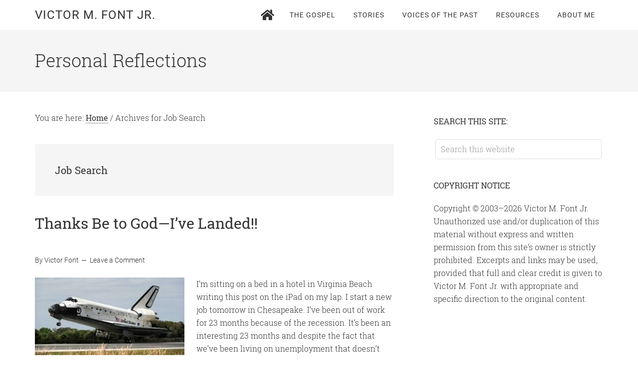

--- FILE ---
content_type: text/html; charset=UTF-8
request_url: https://fontlife.com/category/job-search/
body_size: 13945
content:
<!DOCTYPE html>
<html lang="en-US">
<head >
<meta charset="UTF-8" />
<meta name="viewport" content="width=device-width, initial-scale=1, viewport-fit=cover" />
<!-- GeoTag -->
<meta name="geo.region" content="US-NC" />
<meta name="geo.placename" content="Raleigh" />
<meta name="geo.position" content="35.61435;-78.66785" />
<meta name="ICBM" content="35.61435, -78.66785" />
<title>Job Search  - Victor M. Font Jr.</title>
<style id="rocket-critical-css">.wp-block-navigation{position:relative;--navigation-layout-justification-setting:flex-start;--navigation-layout-direction:row;--navigation-layout-wrap:wrap;--navigation-layout-justify:flex-start;--navigation-layout-align:center}.wp-block-navigation ul{margin-bottom:0;margin-left:0;margin-top:0;padding-left:0}.wp-block-navigation ul,.wp-block-navigation ul li{list-style:none;padding:0}.wp-block-navigation .wp-block-navigation-item{align-items:center;background-color:inherit;display:flex;position:relative}.wp-block-navigation .wp-block-navigation-item__content{display:block}.wp-block-navigation .wp-block-navigation-item__content.wp-block-navigation-item__content{color:inherit}.wp-block-navigation .wp-block-navigation__submenu-icon{align-self:center;background-color:inherit;border:none;color:currentColor;display:inline-block;font-size:inherit;height:.6em;line-height:0;margin-left:.25em;padding:0;width:.6em}.wp-block-navigation .wp-block-navigation__submenu-icon svg{display:inline-block;stroke:currentColor;height:inherit;margin-top:.075em;width:inherit}.wp-block-navigation.items-justified-right{--navigation-layout-justification-setting:flex-end;--navigation-layout-justify:flex-end}.wp-block-navigation .has-child .wp-block-navigation__submenu-container{align-items:normal;background-color:inherit;color:inherit;display:flex;flex-direction:column;height:0;left:-1px;opacity:0;overflow:hidden;position:absolute;top:100%;visibility:hidden;width:0;z-index:2}.wp-block-navigation .has-child .wp-block-navigation__submenu-container>.wp-block-navigation-item>.wp-block-navigation-item__content{display:flex;flex-grow:1}.wp-block-navigation .has-child .wp-block-navigation__submenu-container .wp-block-navigation-item__content{margin:0}.wp-block-navigation .wp-block-page-list,.wp-block-navigation__container,.wp-block-navigation__responsive-close,.wp-block-navigation__responsive-container,.wp-block-navigation__responsive-container-content,.wp-block-navigation__responsive-dialog{gap:inherit}.wp-block-navigation.items-justified-right .wp-block-navigation__container .has-child .wp-block-navigation__submenu-container,.wp-block-navigation.items-justified-right .wp-block-page-list>.has-child .wp-block-navigation__submenu-container{left:auto;right:0}.wp-block-navigation:not(.has-background) .wp-block-navigation__submenu-container{background-color:#fff;border:1px solid #00000026}.wp-block-navigation:not(.has-text-color) .wp-block-navigation__submenu-container{color:#000}.wp-block-navigation__container{align-items:var(--navigation-layout-align,initial);display:flex;flex-direction:var(--navigation-layout-direction,initial);flex-wrap:var(--navigation-layout-wrap,wrap);justify-content:var(--navigation-layout-justify,initial);list-style:none;margin:0;padding-left:0}.wp-block-navigation__container:only-child,.wp-block-page-list:only-child{flex-grow:1}.wp-block-navigation__responsive-container{bottom:0;display:none;left:0;position:fixed;right:0;top:0}.wp-block-navigation__responsive-container .wp-block-navigation__responsive-container-content{align-items:var(--navigation-layout-align,initial);display:flex;flex-direction:var(--navigation-layout-direction,initial);flex-wrap:var(--navigation-layout-wrap,wrap);justify-content:var(--navigation-layout-justify,initial)}@media (min-width:600px){.wp-block-navigation__responsive-container:not(.hidden-by-default):not(.is-menu-open){background-color:inherit;display:block;position:relative;width:100%;z-index:auto}.wp-block-navigation__responsive-container:not(.hidden-by-default):not(.is-menu-open) .wp-block-navigation__responsive-container-close{display:none}}.wp-block-navigation__responsive-container-close,.wp-block-navigation__responsive-container-open{background:#0000;border:none;color:currentColor;margin:0;padding:0;text-transform:inherit;vertical-align:middle}.wp-block-navigation__responsive-container-close svg,.wp-block-navigation__responsive-container-open svg{fill:currentColor;display:block;height:24px;width:24px}.wp-block-navigation__responsive-container-open{display:flex}.wp-block-navigation__responsive-container-open.wp-block-navigation__responsive-container-open.wp-block-navigation__responsive-container-open{font-family:inherit;font-size:inherit;font-weight:inherit}@media (min-width:600px){.wp-block-navigation__responsive-container-open:not(.always-shown){display:none}}.wp-block-navigation__responsive-container-close{position:absolute;right:0;top:0;z-index:2}.wp-block-navigation__responsive-container-close.wp-block-navigation__responsive-container-close.wp-block-navigation__responsive-container-close{font-family:inherit;font-size:inherit;font-weight:inherit}.wp-block-navigation__responsive-close{width:100%}.wp-block-navigation__responsive-dialog{position:relative}a{text-decoration-thickness:1px!important;text-underline-offset:.1em}.wp-block-navigation .wp-block-navigation-item .wp-block-navigation-item__content{outline-offset:4px}.wp-block-navigation .wp-block-navigation-item ul.wp-block-navigation__submenu-container .wp-block-navigation-item__content{outline-offset:0}h1,p{text-wrap:pretty}</style>
	<style>img:is([sizes="auto" i], [sizes^="auto," i]) { contain-intrinsic-size: 3000px 1500px }</style>
	<meta name="robots" content="index, follow, max-snippet:-1, max-image-preview:large, max-video-preview:-1">
<link rel="canonical" href="https://fontlife.com/category/job-search/">
<meta property="og:url" content="https://fontlife.com/category/job-search/">
<meta property="og:site_name" content="Victor M. Font Jr.">
<meta property="og:locale" content="en_US">
<meta property="og:type" content="object">
<meta property="og:title" content="Job Search  - Victor M. Font Jr.">
<meta property="fb:pages" content="">
<meta property="fb:admins" content="">
<meta property="fb:app_id" content="">
<meta name="twitter:card" content="summary">
<meta name="twitter:site" content="">
<meta name="twitter:creator" content="">
<meta name="twitter:title" content="Job Search  - Victor M. Font Jr.">
<link rel="alternate" type="application/rss+xml" title="Victor M. Font Jr. &raquo; Feed" href="https://fontlife.com/feed/" />
<link rel="alternate" type="application/rss+xml" title="Victor M. Font Jr. &raquo; Comments Feed" href="https://fontlife.com/comments/feed/" />
<link rel="alternate" type="application/rss+xml" title="Victor M. Font Jr. &raquo; Job Search Category Feed" href="https://fontlife.com/category/job-search/feed/" />
<link data-minify="1" rel='preload'  href='https://fontlife.com/wp-content/cache/min/1/wp-content/themes/minimum-pro/style.css?ver=1746459706' data-rocket-async="style" as="style" onload="this.onload=null;this.rel='stylesheet'" onerror="this.removeAttribute('data-rocket-async')"  type='text/css' media='all' />
<style id='wp-emoji-styles-inline-css' type='text/css'>

	img.wp-smiley, img.emoji {
		display: inline !important;
		border: none !important;
		box-shadow: none !important;
		height: 1em !important;
		width: 1em !important;
		margin: 0 0.07em !important;
		vertical-align: -0.1em !important;
		background: none !important;
		padding: 0 !important;
	}
</style>
<link data-minify="1" rel='preload'  href='https://fontlife.com/wp-content/cache/min/1/wp-content/plugins/gutenberg/build/block-library/style.css?ver=1746459706' data-rocket-async="style" as="style" onload="this.onload=null;this.rel='stylesheet'" onerror="this.removeAttribute('data-rocket-async')"  type='text/css' media='all' />
<style id='classic-theme-styles-inline-css' type='text/css'>
/*! This file is auto-generated */
.wp-block-button__link{color:#fff;background-color:#32373c;border-radius:9999px;box-shadow:none;text-decoration:none;padding:calc(.667em + 2px) calc(1.333em + 2px);font-size:1.125em}.wp-block-file__button{background:#32373c;color:#fff;text-decoration:none}
</style>
<style id='global-styles-inline-css' type='text/css'>
:root{--wp--preset--aspect-ratio--square: 1;--wp--preset--aspect-ratio--4-3: 4/3;--wp--preset--aspect-ratio--3-4: 3/4;--wp--preset--aspect-ratio--3-2: 3/2;--wp--preset--aspect-ratio--2-3: 2/3;--wp--preset--aspect-ratio--16-9: 16/9;--wp--preset--aspect-ratio--9-16: 9/16;--wp--preset--color--black: #000000;--wp--preset--color--cyan-bluish-gray: #abb8c3;--wp--preset--color--white: #ffffff;--wp--preset--color--pale-pink: #f78da7;--wp--preset--color--vivid-red: #cf2e2e;--wp--preset--color--luminous-vivid-orange: #ff6900;--wp--preset--color--luminous-vivid-amber: #fcb900;--wp--preset--color--light-green-cyan: #7bdcb5;--wp--preset--color--vivid-green-cyan: #00d084;--wp--preset--color--pale-cyan-blue: #8ed1fc;--wp--preset--color--vivid-cyan-blue: #0693e3;--wp--preset--color--vivid-purple: #9b51e0;--wp--preset--gradient--vivid-cyan-blue-to-vivid-purple: linear-gradient(135deg,rgb(6,147,227) 0%,rgb(155,81,224) 100%);--wp--preset--gradient--light-green-cyan-to-vivid-green-cyan: linear-gradient(135deg,rgb(122,220,180) 0%,rgb(0,208,130) 100%);--wp--preset--gradient--luminous-vivid-amber-to-luminous-vivid-orange: linear-gradient(135deg,rgb(252,185,0) 0%,rgb(255,105,0) 100%);--wp--preset--gradient--luminous-vivid-orange-to-vivid-red: linear-gradient(135deg,rgb(255,105,0) 0%,rgb(207,46,46) 100%);--wp--preset--gradient--very-light-gray-to-cyan-bluish-gray: linear-gradient(135deg,rgb(238,238,238) 0%,rgb(169,184,195) 100%);--wp--preset--gradient--cool-to-warm-spectrum: linear-gradient(135deg,rgb(74,234,220) 0%,rgb(151,120,209) 20%,rgb(207,42,186) 40%,rgb(238,44,130) 60%,rgb(251,105,98) 80%,rgb(254,248,76) 100%);--wp--preset--gradient--blush-light-purple: linear-gradient(135deg,rgb(255,206,236) 0%,rgb(152,150,240) 100%);--wp--preset--gradient--blush-bordeaux: linear-gradient(135deg,rgb(254,205,165) 0%,rgb(254,45,45) 50%,rgb(107,0,62) 100%);--wp--preset--gradient--luminous-dusk: linear-gradient(135deg,rgb(255,203,112) 0%,rgb(199,81,192) 50%,rgb(65,88,208) 100%);--wp--preset--gradient--pale-ocean: linear-gradient(135deg,rgb(255,245,203) 0%,rgb(182,227,212) 50%,rgb(51,167,181) 100%);--wp--preset--gradient--electric-grass: linear-gradient(135deg,rgb(202,248,128) 0%,rgb(113,206,126) 100%);--wp--preset--gradient--midnight: linear-gradient(135deg,rgb(2,3,129) 0%,rgb(40,116,252) 100%);--wp--preset--font-size--small: 13px;--wp--preset--font-size--medium: 20px;--wp--preset--font-size--large: 36px;--wp--preset--font-size--x-large: 42px;--wp--preset--spacing--20: 0.44rem;--wp--preset--spacing--30: 0.67rem;--wp--preset--spacing--40: 1rem;--wp--preset--spacing--50: 1.5rem;--wp--preset--spacing--60: 2.25rem;--wp--preset--spacing--70: 3.38rem;--wp--preset--spacing--80: 5.06rem;--wp--preset--shadow--natural: 6px 6px 9px rgba(0, 0, 0, 0.2);--wp--preset--shadow--deep: 12px 12px 50px rgba(0, 0, 0, 0.4);--wp--preset--shadow--sharp: 6px 6px 0px rgba(0, 0, 0, 0.2);--wp--preset--shadow--outlined: 6px 6px 0px -3px rgb(255, 255, 255), 6px 6px rgb(0, 0, 0);--wp--preset--shadow--crisp: 6px 6px 0px rgb(0, 0, 0);}:where(.is-layout-flex){gap: 0.5em;}:where(.is-layout-grid){gap: 0.5em;}body .is-layout-flex{display: flex;}.is-layout-flex{flex-wrap: wrap;align-items: center;}.is-layout-flex > :is(*, div){margin: 0;}body .is-layout-grid{display: grid;}.is-layout-grid > :is(*, div){margin: 0;}:where(.wp-block-columns.is-layout-flex){gap: 2em;}:where(.wp-block-columns.is-layout-grid){gap: 2em;}:where(.wp-block-post-template.is-layout-flex){gap: 1.25em;}:where(.wp-block-post-template.is-layout-grid){gap: 1.25em;}.has-black-color{color: var(--wp--preset--color--black) !important;}.has-cyan-bluish-gray-color{color: var(--wp--preset--color--cyan-bluish-gray) !important;}.has-white-color{color: var(--wp--preset--color--white) !important;}.has-pale-pink-color{color: var(--wp--preset--color--pale-pink) !important;}.has-vivid-red-color{color: var(--wp--preset--color--vivid-red) !important;}.has-luminous-vivid-orange-color{color: var(--wp--preset--color--luminous-vivid-orange) !important;}.has-luminous-vivid-amber-color{color: var(--wp--preset--color--luminous-vivid-amber) !important;}.has-light-green-cyan-color{color: var(--wp--preset--color--light-green-cyan) !important;}.has-vivid-green-cyan-color{color: var(--wp--preset--color--vivid-green-cyan) !important;}.has-pale-cyan-blue-color{color: var(--wp--preset--color--pale-cyan-blue) !important;}.has-vivid-cyan-blue-color{color: var(--wp--preset--color--vivid-cyan-blue) !important;}.has-vivid-purple-color{color: var(--wp--preset--color--vivid-purple) !important;}.has-black-background-color{background-color: var(--wp--preset--color--black) !important;}.has-cyan-bluish-gray-background-color{background-color: var(--wp--preset--color--cyan-bluish-gray) !important;}.has-white-background-color{background-color: var(--wp--preset--color--white) !important;}.has-pale-pink-background-color{background-color: var(--wp--preset--color--pale-pink) !important;}.has-vivid-red-background-color{background-color: var(--wp--preset--color--vivid-red) !important;}.has-luminous-vivid-orange-background-color{background-color: var(--wp--preset--color--luminous-vivid-orange) !important;}.has-luminous-vivid-amber-background-color{background-color: var(--wp--preset--color--luminous-vivid-amber) !important;}.has-light-green-cyan-background-color{background-color: var(--wp--preset--color--light-green-cyan) !important;}.has-vivid-green-cyan-background-color{background-color: var(--wp--preset--color--vivid-green-cyan) !important;}.has-pale-cyan-blue-background-color{background-color: var(--wp--preset--color--pale-cyan-blue) !important;}.has-vivid-cyan-blue-background-color{background-color: var(--wp--preset--color--vivid-cyan-blue) !important;}.has-vivid-purple-background-color{background-color: var(--wp--preset--color--vivid-purple) !important;}.has-black-border-color{border-color: var(--wp--preset--color--black) !important;}.has-cyan-bluish-gray-border-color{border-color: var(--wp--preset--color--cyan-bluish-gray) !important;}.has-white-border-color{border-color: var(--wp--preset--color--white) !important;}.has-pale-pink-border-color{border-color: var(--wp--preset--color--pale-pink) !important;}.has-vivid-red-border-color{border-color: var(--wp--preset--color--vivid-red) !important;}.has-luminous-vivid-orange-border-color{border-color: var(--wp--preset--color--luminous-vivid-orange) !important;}.has-luminous-vivid-amber-border-color{border-color: var(--wp--preset--color--luminous-vivid-amber) !important;}.has-light-green-cyan-border-color{border-color: var(--wp--preset--color--light-green-cyan) !important;}.has-vivid-green-cyan-border-color{border-color: var(--wp--preset--color--vivid-green-cyan) !important;}.has-pale-cyan-blue-border-color{border-color: var(--wp--preset--color--pale-cyan-blue) !important;}.has-vivid-cyan-blue-border-color{border-color: var(--wp--preset--color--vivid-cyan-blue) !important;}.has-vivid-purple-border-color{border-color: var(--wp--preset--color--vivid-purple) !important;}.has-vivid-cyan-blue-to-vivid-purple-gradient-background{background: var(--wp--preset--gradient--vivid-cyan-blue-to-vivid-purple) !important;}.has-light-green-cyan-to-vivid-green-cyan-gradient-background{background: var(--wp--preset--gradient--light-green-cyan-to-vivid-green-cyan) !important;}.has-luminous-vivid-amber-to-luminous-vivid-orange-gradient-background{background: var(--wp--preset--gradient--luminous-vivid-amber-to-luminous-vivid-orange) !important;}.has-luminous-vivid-orange-to-vivid-red-gradient-background{background: var(--wp--preset--gradient--luminous-vivid-orange-to-vivid-red) !important;}.has-very-light-gray-to-cyan-bluish-gray-gradient-background{background: var(--wp--preset--gradient--very-light-gray-to-cyan-bluish-gray) !important;}.has-cool-to-warm-spectrum-gradient-background{background: var(--wp--preset--gradient--cool-to-warm-spectrum) !important;}.has-blush-light-purple-gradient-background{background: var(--wp--preset--gradient--blush-light-purple) !important;}.has-blush-bordeaux-gradient-background{background: var(--wp--preset--gradient--blush-bordeaux) !important;}.has-luminous-dusk-gradient-background{background: var(--wp--preset--gradient--luminous-dusk) !important;}.has-pale-ocean-gradient-background{background: var(--wp--preset--gradient--pale-ocean) !important;}.has-electric-grass-gradient-background{background: var(--wp--preset--gradient--electric-grass) !important;}.has-midnight-gradient-background{background: var(--wp--preset--gradient--midnight) !important;}.has-small-font-size{font-size: var(--wp--preset--font-size--small) !important;}.has-medium-font-size{font-size: var(--wp--preset--font-size--medium) !important;}.has-large-font-size{font-size: var(--wp--preset--font-size--large) !important;}.has-x-large-font-size{font-size: var(--wp--preset--font-size--x-large) !important;}
:where(.wp-block-columns.is-layout-flex){gap: 2em;}:where(.wp-block-columns.is-layout-grid){gap: 2em;}
:root :where(.wp-block-pullquote){font-size: 1.5em;line-height: 1.6;}
:where(.wp-block-post-template.is-layout-flex){gap: 1.25em;}:where(.wp-block-post-template.is-layout-grid){gap: 1.25em;}
</style>
<link data-minify="1" rel='preload'  href='https://fontlife.com/wp-content/cache/min/1/wp-content/plugins/jquery-collapse-o-matic/css/core_style.css?ver=1746459706' data-rocket-async="style" as="style" onload="this.onload=null;this.rel='stylesheet'" onerror="this.removeAttribute('data-rocket-async')"  type='text/css' media='all' />
<link data-minify="1" rel='preload'  href='https://fontlife.com/wp-content/cache/min/1/wp-content/plugins/jquery-collapse-o-matic/css/light_style.css?ver=1746459706' data-rocket-async="style" as="style" onload="this.onload=null;this.rel='stylesheet'" onerror="this.removeAttribute('data-rocket-async')"  type='text/css' media='all' />
<link data-minify="1" rel='preload'  href='https://fontlife.com/wp-content/cache/min/1/wp-includes/css/dashicons.min.css?ver=1746459706' data-rocket-async="style" as="style" onload="this.onload=null;this.rel='stylesheet'" onerror="this.removeAttribute('data-rocket-async')"  type='text/css' media='all' />
<link data-minify="1" rel='preload'  href='https://fontlife.com/wp-content/cache/min/1/wp-content/themes/minimum-pro/fontawesome-all.css?ver=1746459706' data-rocket-async="style" as="style" onload="this.onload=null;this.rel='stylesheet'" onerror="this.removeAttribute('data-rocket-async')"  type='text/css' media='all' />
<link data-minify="1" rel='preload'  href='https://fontlife.com/wp-content/cache/min/1/wp-content/plugins/simple-social-icons/css/style.css?ver=1746459706' data-rocket-async="style" as="style" onload="this.onload=null;this.rel='stylesheet'" onerror="this.removeAttribute('data-rocket-async')"  type='text/css' media='all' />
<script type="text/javascript" src="https://fontlife.com/wp-includes/js/jquery/jquery.min.js?ver=3.7.1" id="jquery-core-js"></script>


<link rel="https://api.w.org/" href="https://fontlife.com/wp-json/" /><link rel="alternate" title="JSON" type="application/json" href="https://fontlife.com/wp-json/wp/v2/categories/25" /><link rel="EditURI" type="application/rsd+xml" title="RSD" href="https://fontlife.com/xmlrpc.php?rsd" />
<meta name="generator" content="WordPress 6.8.3" />

<link href="https://plus.google.com/+VictorFont" rel="publisher" />
<link href="https://plus.google.com/+VictorFont?rel=author" />
<meta name="msvalidate.01" content="3DB7CC3A623161C46F30CEC5A60E3B30" /><link rel="icon" href="https://fontlife.com/wp-content/uploads/2018/02/cropped-fontlife-logo-658x658-32x32.png" sizes="32x32" />
<link rel="icon" href="https://fontlife.com/wp-content/uploads/2018/02/cropped-fontlife-logo-658x658-192x192.png" sizes="192x192" />
<link rel="apple-touch-icon" href="https://fontlife.com/wp-content/uploads/2018/02/cropped-fontlife-logo-658x658-180x180.png" />
<meta name="msapplication-TileImage" content="https://fontlife.com/wp-content/uploads/2018/02/cropped-fontlife-logo-658x658-270x270.png" />
<script>
/*! loadCSS rel=preload polyfill. [c]2017 Filament Group, Inc. MIT License */
(function(w){"use strict";if(!w.loadCSS){w.loadCSS=function(){}}
var rp=loadCSS.relpreload={};rp.support=(function(){var ret;try{ret=w.document.createElement("link").relList.supports("preload")}catch(e){ret=!1}
return function(){return ret}})();rp.bindMediaToggle=function(link){var finalMedia=link.media||"all";function enableStylesheet(){link.media=finalMedia}
if(link.addEventListener){link.addEventListener("load",enableStylesheet)}else if(link.attachEvent){link.attachEvent("onload",enableStylesheet)}
setTimeout(function(){link.rel="stylesheet";link.media="only x"});setTimeout(enableStylesheet,3000)};rp.poly=function(){if(rp.support()){return}
var links=w.document.getElementsByTagName("link");for(var i=0;i<links.length;i++){var link=links[i];if(link.rel==="preload"&&link.getAttribute("as")==="style"&&!link.getAttribute("data-loadcss")){link.setAttribute("data-loadcss",!0);rp.bindMediaToggle(link)}}};if(!rp.support()){rp.poly();var run=w.setInterval(rp.poly,500);if(w.addEventListener){w.addEventListener("load",function(){rp.poly();w.clearInterval(run)})}else if(w.attachEvent){w.attachEvent("onload",function(){rp.poly();w.clearInterval(run)})}}
if(typeof exports!=="undefined"){exports.loadCSS=loadCSS}
else{w.loadCSS=loadCSS}}(typeof global!=="undefined"?global:this))
</script><meta name="generator" content="WP Rocket 3.19.1.2" data-wpr-features="wpr_defer_js wpr_minify_concatenate_js wpr_async_css wpr_minify_css wpr_desktop" /></head>
<body class="archive category category-job-search category-25 wp-theme-genesis wp-child-theme-minimum-pro content-sidebar genesis-breadcrumbs-visible genesis-footer-widgets-hidden" itemscope itemtype="https://schema.org/WebPage"><div data-rocket-location-hash="0618d851ce5ae792f527e16bbc8f30f9" class="site-container"><ul class="genesis-skip-link"><li><a href="#genesis-content" class="screen-reader-shortcut"> Skip to main content</a></li><li><a href="#genesis-sidebar-primary" class="screen-reader-shortcut"> Skip to primary sidebar</a></li></ul><header data-rocket-location-hash="1da0d493198403f7aa8bb1c35b47b13e" class="site-header" itemscope itemtype="https://schema.org/WPHeader"><div data-rocket-location-hash="53ba7d88c4009f539a4f0b32d3e151af" class="wrap"><div class="title-area"><p class="site-title" itemprop="headline"><a href="https://fontlife.com/">Victor M. Font Jr.</a></p></div><div class="widget-area header-widget-area"><section id="nav_menu-3" class="widget widget_nav_menu"><div class="widget-wrap"><nav class="nav-header" itemscope itemtype="https://schema.org/SiteNavigationElement"><ul id="menu-main_menu" class="menu genesis-nav-menu js-superfish"><li id="menu-item-2530" class="menu-item menu-item-type-custom menu-item-object-custom menu-item-home menu-item-2530"><a href="https://fontlife.com/" itemprop="url"><span itemprop="name"><i class="fas fa-home"></i></span></a></li>
<li id="menu-item-16" class="menu-item menu-item-type-post_type menu-item-object-page menu-item-has-children menu-item-16"><a rel="canonical" href="https://fontlife.com/the-gospel/" itemprop="url"><span itemprop="name">The Gospel</span></a>
<ul class="sub-menu">
	<li id="menu-item-935" class="menu-item menu-item-type-post_type menu-item-object-page menu-item-935"><a rel="canonical" href="https://fontlife.com/the-gospel/el-evangelio/" itemprop="url"><span itemprop="name">El Evangelio</span></a></li>
</ul>
</li>
<li id="menu-item-128" class="menu-item menu-item-type-post_type menu-item-object-page menu-item-has-children menu-item-128"><a rel="canonical" href="https://fontlife.com/victor/" itemprop="url"><span itemprop="name">Stories</span></a>
<ul class="sub-menu">
	<li id="menu-item-129" class="menu-item menu-item-type-post_type menu-item-object-page menu-item-129"><a rel="canonical" href="https://fontlife.com/victor/stitch-time-saves/" itemprop="url"><span itemprop="name">A Stitch in Time Saves</span></a></li>
	<li id="menu-item-130" class="menu-item menu-item-type-post_type menu-item-object-page menu-item-130"><a rel="canonical" href="https://fontlife.com/victor/look-terror-tears/" itemprop="url"><span itemprop="name">The Look, The Terror, The Tears</span></a></li>
</ul>
</li>
<li id="menu-item-543" class="menu-item menu-item-type-post_type menu-item-object-page menu-item-543"><a rel="canonical" href="https://fontlife.com/voices/" itemprop="url"><span itemprop="name">Voices of the Past</span></a></li>
<li id="menu-item-1045" class="menu-item menu-item-type-post_type menu-item-object-page menu-item-has-children menu-item-1045"><a rel="canonical" href="https://fontlife.com/resources/" itemprop="url"><span itemprop="name">Resources</span></a>
<ul class="sub-menu">
	<li id="menu-item-1046" class="menu-item menu-item-type-post_type menu-item-object-page menu-item-1046"><a rel="canonical" href="https://fontlife.com/resources/sitemap/" itemprop="url"><span itemprop="name">Archive</span></a></li>
</ul>
</li>
<li id="menu-item-15" class="menu-item menu-item-type-post_type menu-item-object-page menu-item-has-children menu-item-15"><a rel="canonical" href="https://fontlife.com/about/" itemprop="url"><span itemprop="name">About Me</span></a>
<ul class="sub-menu">
	<li id="menu-item-1796" class="menu-item menu-item-type-post_type menu-item-object-page menu-item-1796"><a href="https://fontlife.com/about/resumecv/" itemprop="url"><span itemprop="name">Resume/CV</span></a></li>
	<li id="menu-item-2529" class="menu-item menu-item-type-post_type menu-item-object-page menu-item-2529"><a href="https://fontlife.com/leadership-framework/" itemprop="url"><span itemprop="name">Leadership Framework</span></a></li>
</ul>
</li>
</ul></nav></div></section>
</div></div></header><div data-rocket-location-hash="979946530f271efb208e3f371d1ddc51" class="site-tagline"><div data-rocket-location-hash="ed725948df71e03efe6e0642677d07b0" class="wrap"><div class="site-tagline-left"><p class="site-description" itemprop="description">Personal Reflections</p></div><div class="site-tagline-right"></div></div></div><div data-rocket-location-hash="be4c9898f5c2dcffd761bf356828f635" class="site-inner"><div data-rocket-location-hash="8d8cfd7454b3b165d94b234e6ffe9397" class="wrap"><div class="content-sidebar-wrap"><main class="content" id="genesis-content"><div class="breadcrumb" itemscope itemtype="https://schema.org/BreadcrumbList">You are here: <span class="breadcrumb-link-wrap" itemprop="itemListElement" itemscope itemtype="https://schema.org/ListItem"><a class="breadcrumb-link" href="https://fontlife.com/" itemprop="item"><span class="breadcrumb-link-text-wrap" itemprop="name">Home</span></a><meta itemprop="position" content="1"></span> <span aria-label="breadcrumb separator">/</span> Archives for Job Search</div><div class="archive-description taxonomy-archive-description taxonomy-description"><h1 class="archive-title">Job Search</h1></div><article class="post-1158 post type-post status-publish format-standard category-job-search category-thanksgiving tag-job-search tag-thanksgiving entry" aria-label="Thanks Be to God&mdash;I&#8217;ve Landed!!" itemscope itemtype="https://schema.org/CreativeWork"><header class="entry-header"><h2 class="entry-title" itemprop="headline"><a class="entry-title-link" rel="bookmark" href="https://fontlife.com/thanks-be-to-godive-landed/">Thanks Be to God&mdash;I&#8217;ve Landed!!</a></h2>
<p class="entry-meta">By <span class="entry-author" itemprop="author" itemscope itemtype="https://schema.org/Person"><a href="https://fontlife.com/author/admin/" class="entry-author-link" rel="author" itemprop="url"><span class="entry-author-name" itemprop="name">Victor Font</span></a></span> <span class="entry-comments-link"><a href="https://fontlife.com/thanks-be-to-godive-landed/#respond">Leave a Comment</a></span> </p></header><div class="entry-content" itemprop="text"><figure id="attachment_1180" aria-describedby="caption-attachment-1180" style="width: 300px" class="wp-caption alignleft"><a href="https://fontlife.com/wp-content/uploads/2012/01/shuttle-post.jpg"><img decoding="async" src="https://fontlife.com/wp-content/uploads/2012/01/shuttle-post-300x156.jpg" alt="Space Shuttle" width="300" height="156" class="size-medium wp-image-1180" srcset="https://fontlife.com/wp-content/uploads/2012/01/shuttle-post-300x156.jpg 300w, https://fontlife.com/wp-content/uploads/2012/01/shuttle-post-150x78.jpg 150w, https://fontlife.com/wp-content/uploads/2012/01/shuttle-post.jpg 550w" sizes="(max-width: 300px) 100vw, 300px" /></a><figcaption id="caption-attachment-1180" class="wp-caption-text">Space Shuttle Landing</figcaption></figure>I&#8217;m sitting on a bed in a hotel in Virginia Beach writing this post on the iPad on my lap. I start a new job tomorrow in Chesapeake. I&#8217;ve been out of work for 23 months because of the recession. It&#8217;s been an interesting 23 months and despite the fact that we&#8217;ve been living on unemployment that doesn&#8217;t even cover 20% of my former income, there is so much to be thankful for that it&#8217;s hard to know where to begin. God never stops blessing!</p>
<p>First, there was my book. Writing <a href="http://www.ultimatesdlc.com/" target="_blank"><em>The Ultimate Guide to The SDLC</em></a> is the hardest task I&#8217;ve ever undertaken. It took 5 solid months working 60 to 80 hours a week to complete the first draft. Editing took another 2-3 months. The book published in December 2010.</p>
<p>Next came Colonial Job Seekers (CJS). CJS is an outreach ministry of Colonial Baptist Church in Cary, North Carolina. CJS was started over 10 years ago to help job seekers find their way after the loss of a job. It has grown to become the largest and most respected job seekers network in the Raleigh area with 200-300 people attending every Monday morning. I began attending regularly after writing the first draft of the book. It didn&#8217;t take very long before I was asked to join their leadership team and facilitate the Information Technology Special Interest Group. The greatest blessing for me in this ministry is William Zhou.</p>
<p>A friend had given me a ticket to attend a Business for Missions luncheon at a local country club. I&#8217;d never attended this particular group&#8217;s functions before and was excited for the opportunity. I ended up sitting next to the Vice President of Corporate Chaplains of America. As we chatted, he mentioned he had need in his organization for an IT resource. It didn&#8217;t take long for me to discover the job wasn&#8217;t a good fit for me, so I shared a bit about my role at CJS and offered to distribute his requirements to my job seeker mailing list. His number one requirement was someone with a Biblical World View.</p>
<p>A couple of weeks passed and at the end of one of our Monday morning CJS meetings. I was approached by William Zhou. He said, &#8220;I&#8217;m very interested in the position at Corporate Chaplains of America, but I don&#8217;t know what it means to have a Biblical world view.&#8221; I quickly located a Bible and shared the Gospel of Jesus Christ with him. Twenty minutes later, William bowed his head and asked Christ to save him.</p>
<p>Just this evening I received the following email from William:</p>
<blockquote><p>I would like to say thank you for leading me to Jesus Christ. The past half year was the best experience of my life since becoming a Christian. My wife became a Christian 3 weeks ago.</p></blockquote>
<p>William was hired by Corporate Chaplains of America and thrives there.</p>
<p>Yes, the past two years have been filled with God&#8217;s blessings. Besides CJS, I&#8217;ve been deeply involved in my own churches outreach ministry. I&#8217;ve preached at Durham Rescue Mission and the Wake County Correctional Facility. Each week, I present the Gospel as part of our music ministry where we perform hour-long concerts at nursing homes and assisted living facilities. There isn&#8217;t a more rewarding feeling than knowing God used you to lead a soul to Himself and an eternity in Heaven.</p>
<p>The other day, I was out on a Daddy-Daughter date with Tori. On the way home she said to me, &#8220;Dad, I know you haven&#8217;t been making as much money as you did when you were working, but I never felt it.&#8221; Doesn&#8217;t that just say it all about our Gracious God and His endless provision in our lives? Thanks be to God!</p>
</div><footer class="entry-footer"></footer></article><article class="post-522 post type-post status-publish format-standard category-computers-and-internet category-job-search category-linkedin tag-praise entry" aria-label="Side Effect of the Job Loss, New HP DV8T Laptop" itemscope itemtype="https://schema.org/CreativeWork"><header class="entry-header"><h2 class="entry-title" itemprop="headline"><a class="entry-title-link" rel="bookmark" href="https://fontlife.com/side-effect-job-loss-hp-dv8t-laptop/">Side Effect of the Job Loss, New HP DV8T Laptop</a></h2>
<p class="entry-meta">By <span class="entry-author" itemprop="author" itemscope itemtype="https://schema.org/Person"><a href="https://fontlife.com/author/admin/" class="entry-author-link" rel="author" itemprop="url"><span class="entry-author-name" itemprop="name">Victor Font</span></a></span> <span class="entry-comments-link"><a href="https://fontlife.com/side-effect-job-loss-hp-dv8t-laptop/#respond">Leave a Comment</a></span> </p></header><div class="entry-content" itemprop="text"><p><a href="https://fontlife.com/wp-content/uploads/2010/01/hp-dv8t.jpg"><img loading="lazy" decoding="async" src="https://fontlife.com/wp-content/uploads/2010/01/hp-dv8t-300x289.jpg" alt="HP DV8T" width="300" height="289" class="alignleft size-medium wp-image-1994" srcset="https://fontlife.com/wp-content/uploads/2010/01/hp-dv8t-300x289.jpg 300w, https://fontlife.com/wp-content/uploads/2010/01/hp-dv8t-150x144.jpg 150w, https://fontlife.com/wp-content/uploads/2010/01/hp-dv8t.jpg 396w" sizes="auto, (max-width: 300px) 100vw, 300px" /></a>One of the side effects of losing my job is that I also lost the use of a laptop. I&#8217;ve been in IT for 25 years and have never owned my own laptop.  My daughter has one. It’s a small ASUS EEE PC that she uses for school work. But I‘ve I never had my own personal laptop until yesterday.  As a writer and public speaker, I need the flexibility of a laptop so that I can capture my thoughts as soon as possible. It’s difficult going to events and making speeches and presentations without one. Two weeks ago, I ordered a DV8T from Hewlett Packard. It isn’t top of the line, but it is spec’d out pretty nicely. The computer shipped last Friday.  It made its way from Shanghai China to Raleigh North Carolina by way of Anchorage Alaska, Newark New Jersey, and Memphis Tennessee. It arrived at my home yesterday afternoon, no worse for the wear. When I first saw the box, I did have some concern for it’s health. The corner of the box was crushed pretty badly. It looked like it had taken a pretty good jolt. I began filming an unboxing video to document its condition. I wanted to make sure that if there was anything wrong with the computer, I had a record of it. I may post the unboxing video on YouTube later this week.</p>
<p>The computer has an Intel Core i7-820QM processor operating at 1.73GHz with TurboBoost capability up to 3.06GHz.  It has 8Gb of memory and 1Tb of disk space. The video processor is a little lightweight. That’s a Nvidia GT 230M with 48 Cuda cores. I’m running Windows 7 Ultimate 64-bit as the operating system. For those of you who think I just spoke in Latin, let me translate. It’s pretty fast and can store a lot of data.</p>
<p>The screen is huge. It’s an 18.4” 1920 x 1080p high definition display. It comes with a blu-ray drive and two earphone receptacles. I am so looking forward to watching videos with my wife or daughter. Before I forget, it has a built-in high-def digital TV tuner. It is really a nice computer. I even have it lo-jacked in case someone decides to walk off with it when I’m not looking. In the unlikely event that it does get stolen, the first time the thief attempts to turn it on and connect to the net, law enforcement will be notified of their location. Lo-jack is built into the BIOS and cannot be circumvented.</p>
<p>I was up until 2am last night setting it up the way I want it. Like most companies, HP loads their laptop with bloat-ware, partner sales information and software that you never wanted or will never buy. I took all of that garbage off. When I was finished, I made the recovery disk set. I’m blogging from the laptop right now.</p>
<p>As nice as it is, it does have some quirks, but what PC doesn’t? Prior to making my decision for this machine, I spent a lot of time reading the posts from other DV8T owners on <a href="http://forum.notebookreview.com">http://forum.notebookreview.com</a> in the Official HP DV8 Owner’s Lounge. The forum has over 2,100 posts. I read a lot of complaints about the video drivers. The video drivers that come native on the laptop are buggy. They frequently stop working. The screen goes black for a moment as they reload into memory. It happened to me within 10 minutes of opening the box. If you go to the Nvidia site and download the latest drivers, they won’t install on the computer. This is because HP modified the original Nvidia drivers to work with their sleep button. The owners forum describes a little hack on page 161 that allows you to work around the Nvidia install issues. I performed that hack last night and the newest drivers installed without consequence. I have had no problem since. You will have problems if you use sleep mode, which I don’t. The real Nvidia drivers don’t have HP’s customization.</p>
<p>HP’s tech support denies there’s a problem with the video drivers even though the issue has been reported since the computer first came out last October. It’s hard to understand how a company of the size and reputation of HP can deploy a machine with faulty drivers. Maybe it’s going to take someone filing a class action law suit to drive a better quality assurance process.</p>
</div><footer class="entry-footer"></footer></article><article class="post-534 post type-post status-publish format-standard category-computers-and-internet category-job-search category-sdlc category-social-networking tag-job-search tag-praise tag-social-networking entry" aria-label="Catching Up on the Week" itemscope itemtype="https://schema.org/CreativeWork"><header class="entry-header"><h2 class="entry-title" itemprop="headline"><a class="entry-title-link" rel="bookmark" href="https://fontlife.com/catching-week/">Catching Up on the Week</a></h2>
<p class="entry-meta">By <span class="entry-author" itemprop="author" itemscope itemtype="https://schema.org/Person"><a href="https://fontlife.com/author/admin/" class="entry-author-link" rel="author" itemprop="url"><span class="entry-author-name" itemprop="name">Victor Font</span></a></span> <span class="entry-comments-link"><a href="https://fontlife.com/catching-week/#respond">Leave a Comment</a></span> </p></header><div class="entry-content" itemprop="text"><figure id="attachment_1887" aria-describedby="caption-attachment-1887" style="width: 300px" class="wp-caption alignleft"><a href="https://fontlife.com/wp-content/uploads/2010/01/993265_45477891.jpg"><img loading="lazy" decoding="async" src="https://fontlife.com/wp-content/uploads/2010/01/993265_45477891-300x225.jpg" alt="Catching Up On the Week" width="300" height="225" class="size-medium wp-image-1887" srcset="https://fontlife.com/wp-content/uploads/2010/01/993265_45477891-300x225.jpg 300w, https://fontlife.com/wp-content/uploads/2010/01/993265_45477891-150x112.jpg 150w, https://fontlife.com/wp-content/uploads/2010/01/993265_45477891.jpg 1024w" sizes="auto, (max-width: 300px) 100vw, 300px" /></a><figcaption id="caption-attachment-1887" class="wp-caption-text">Image Courtesy of <a href="http://www.sxc.hu/profile/runrunrun" target="_blank">Nate Brelsford</a>.</figcaption></figure>It sure has been a demanding week. I am busier now since I lost my job than when I was working. I’ve been so busy I haven’t been able to keep up with my posting. It didn’t help any either that earlier in the week my sinuses seriously troubled me. I’ve been living on Zyrtec since moving to North Carolina almost 3 years ago. I’ve decided to write all of my blog posts over the weekend and then edit and post one each day during the week. I’m taking Sundays off for family and worship time.</p>
<p>Monday the Colonial JobSeekers was time well spent and richly rewarding. Dr. David Marsh, a psychologist with the Wake County Human Health Services, gave a very enlightening speech on “Keeping It Real.” It’s a message about sustaining a realistically optimistic outlook during the transitional period. You are more likely to get hired if you maintain a positive attitude. He discussed self-efficacy which has been described as the belief that we are capable of performing in a certain manner to attain certain goals. It is a belief that we have the capabilities to accomplish the courses of actions required to manage prospective situations. I’ve always believed this.</p>
<p>Tuesday I heard from my editor. She loves my concise proposal. She said it is “excellent,” and that’s a quote. She asked for additional bullet points highlighting the business benefit of my book. In her email she said she’d be out of the office for the balance of the week and wouldn’t be able to respond right away. I sent her the business benefits later in the day. I also had to work on my wife’s computer. It crashed during an upgrade to Windows 7 and I had to restore it back to Windows XP. Even though the Windows 7 upgrade advisor said everything was fine and I could move forward, I suppose at 8 years old, the computer’s too old to learn new tricks. I hate blue screens!</p>
<p>Wednesday I helped my friend Rick Trollinger. Rick is the owner of Agape Cruise Travels. He is one of the nicest guys you’d ever want to meet and he does one of the best jobs I’ve ever seen at providing customer service to his client base. He came over to our house and I spent the morning with him helping to jumpstart his network on Linkedin. By Thursday morning, he already had 645 contacts, 5 leads from individuals wanting to book a cruise and 1 lead from a sales organization in Pensacola that wants to book their group for a sales seminar at sea.</p>
<p>Rick specializes in group cruises and meetings at sea. Have you ever thought about having a sales meeting or training class on a cruise ship? If not, you haven’t “missed the boat.”  Cruise ship meetings are very convenient and affordable.  If you travel to a land destination for multi-day meetings or training sessions, you could be spending way too much money. In these days of scarce funds and fiscal conservatism, a meeting at sea can save you up to 33%. And cruise ships offer amenities that land based meeting venues don’t. There are free meeting spaces and receptions, all inclusive food, free entertainment, and much, much more. Give Rick a shout if you’ve ever thought about this. Now is the time to act. Rick’s email is <a href="mailto:rick@agapecruisetravel.com">rick@agapecruisetravel.com</a>.</p>
<p>Thursday I worked on my book. It was the first time I’ve worked on it in about a week. I read through the introductory chapter, didn’t like what I had written and trashed most of it and started over. It flows much better now and I’m almost happy with it.</p>
<p>Thursday evening I attended the Raleigh Chapter meeting of the Association of Information Technology Professionals. I’m booked to speak there on March 18th. My topic is Authentic Leadership. I am so pleased with what I experienced, I joined the association and will be a regular participant in their monthly meetings. My next blog post will be all about the AITP.</p>
<p>Yesterday was all about social networking and building relationships. Oh yes, I finally opened a facebook account. I’ve done my best to resist facebook but caved earlier this week. It reminds me of the Borg on Star Trek, “Resistance is futile. You will be assimilated.” In less than one full week I have 349 friends. Won’t you please by my friend, too?</p>
</div><footer class="entry-footer"></footer></article></main><aside class="sidebar sidebar-primary widget-area" role="complementary" aria-label="Primary Sidebar" itemscope itemtype="https://schema.org/WPSideBar" id="genesis-sidebar-primary"><h2 class="genesis-sidebar-title screen-reader-text">Primary Sidebar</h2><section id="search-3" class="widget widget_search"><div class="widget-wrap"><h3 class="widgettitle widget-title">Search This Site:</h3>
<form class="search-form" method="get" action="https://fontlife.com/" role="search" itemprop="potentialAction" itemscope itemtype="https://schema.org/SearchAction"><label class="search-form-label screen-reader-text" for="searchform-1">Search this website</label><input class="search-form-input" type="search" name="s" id="searchform-1" placeholder="Search this website" itemprop="query-input"><input class="search-form-submit" type="submit" value="Search"><meta content="https://fontlife.com/?s={s}" itemprop="target"></form></div></section>
<section id="text-5" class="widget widget_text"><div class="widget-wrap"><h3 class="widgettitle widget-title">Copyright Notice</h3>
			<div class="textwidget"><p>Copyright &#x000A9;&nbsp;2003&#x02013;2026 Victor M. Font Jr. Unauthorized use and/or duplication of this material without express and written permission from this site’s owner is strictly prohibited. Excerpts and links may be used, provided that full and clear credit is given to Victor M. Font Jr. with appropriate and specific direction to the original content.</p>
</div>
		</div></section>
</aside></div></div></div><footer class="site-footer" itemscope itemtype="https://schema.org/WPFooter"><div class="wrap"><div class="creds">Site by <a href="https://victorfont.com/" target="_blank">Victor Font Consulting Group, LLC</a></div></div></footer></div><script type="speculationrules">
{"prefetch":[{"source":"document","where":{"and":[{"href_matches":"\/*"},{"not":{"href_matches":["\/wp-*.php","\/wp-admin\/*","\/wp-content\/uploads\/*","\/wp-content\/*","\/wp-content\/plugins\/*","\/wp-content\/themes\/minimum-pro\/*","\/wp-content\/themes\/genesis\/*","\/*\\?(.+)"]}},{"not":{"selector_matches":"a[rel~=\"nofollow\"]"}},{"not":{"selector_matches":".no-prefetch, .no-prefetch a"}}]},"eagerness":"conservative"}]}
</script>

<style type="text/css" media="screen"></style>





<script>var rocket_beacon_data = {"ajax_url":"https:\/\/fontlife.com\/wp-admin\/admin-ajax.php","nonce":"7d3d3217f7","url":"https:\/\/fontlife.com\/category\/job-search","is_mobile":false,"width_threshold":1600,"height_threshold":700,"delay":500,"debug":null,"status":{"atf":true,"lrc":true,"preconnect_external_domain":true},"elements":"img, video, picture, p, main, div, li, svg, section, header, span","lrc_threshold":1800,"preconnect_external_domain_elements":["link","script","iframe"],"preconnect_external_domain_exclusions":["static.cloudflareinsights.com","rel=\"profile\"","rel=\"preconnect\"","rel=\"dns-prefetch\"","rel=\"icon\""]}</script><script data-name="wpr-wpr-beacon" src='https://fontlife.com/wp-content/plugins/wp-rocket/assets/js/wpr-beacon.min.js' async></script><script>"use strict";function wprRemoveCPCSS(){var preload_stylesheets=document.querySelectorAll('link[data-rocket-async="style"][rel="preload"]');if(preload_stylesheets&&0<preload_stylesheets.length)for(var stylesheet_index=0;stylesheet_index<preload_stylesheets.length;stylesheet_index++){var media=preload_stylesheets[stylesheet_index].getAttribute("media")||"all";if(window.matchMedia(media).matches)return void setTimeout(wprRemoveCPCSS,200)}var elem=document.getElementById("rocket-critical-css");elem&&"remove"in elem&&elem.remove()}window.addEventListener?window.addEventListener("load",wprRemoveCPCSS):window.attachEvent&&window.attachEvent("onload",wprRemoveCPCSS);</script><script src="https://fontlife.com/wp-content/cache/min/1/5952786657669b800263ec9d0601c619.js" data-minify="1" data-rocket-defer defer></script><noscript><link data-minify="1" rel='stylesheet' id='minimum-pro-theme-css' href='https://fontlife.com/wp-content/cache/min/1/wp-content/themes/minimum-pro/style.css?ver=1746459706' type='text/css' media='all' /><link data-minify="1" rel='stylesheet' id='wp-block-library-css' href='https://fontlife.com/wp-content/cache/min/1/wp-content/plugins/gutenberg/build/block-library/style.css?ver=1746459706' type='text/css' media='all' /><link data-minify="1" rel='stylesheet' id='collapscore-css-css' href='https://fontlife.com/wp-content/cache/min/1/wp-content/plugins/jquery-collapse-o-matic/css/core_style.css?ver=1746459706' type='text/css' media='all' /><link data-minify="1" rel='stylesheet' id='collapseomatic-css-css' href='https://fontlife.com/wp-content/cache/min/1/wp-content/plugins/jquery-collapse-o-matic/css/light_style.css?ver=1746459706' type='text/css' media='all' /><link data-minify="1" rel='stylesheet' id='dashicons-css' href='https://fontlife.com/wp-content/cache/min/1/wp-includes/css/dashicons.min.css?ver=1746459706' type='text/css' media='all' /><link data-minify="1" rel='stylesheet' id='fontawesome-5-pro-css' href='https://fontlife.com/wp-content/cache/min/1/wp-content/themes/minimum-pro/fontawesome-all.css?ver=1746459706' type='text/css' media='all' /><link data-minify="1" rel='stylesheet' id='simple-social-icons-font-css' href='https://fontlife.com/wp-content/cache/min/1/wp-content/plugins/simple-social-icons/css/style.css?ver=1746459706' type='text/css' media='all' /></noscript></body></html>

<!-- This website is like a Rocket, isn't it? Performance optimized by WP Rocket. Learn more: https://wp-rocket.me - Debug: cached@1769088104 -->

--- FILE ---
content_type: text/javascript; charset=utf-8
request_url: https://fontlife.com/wp-content/cache/min/1/5952786657669b800263ec9d0601c619.js
body_size: 17909
content:
/*! jQuery Migrate v3.4.1 | (c) OpenJS Foundation and other contributors | jquery.org/license */
"undefined"==typeof jQuery.migrateMute&&(jQuery.migrateMute=!0),function(t){"use strict";"function"==typeof define&&define.amd?define(["jquery"],function(e){return t(e,window)}):"object"==typeof module&&module.exports?module.exports=t(require("jquery"),window):t(jQuery,window)}(function(s,n){"use strict";function e(e){return 0<=function(e,t){for(var r=/^(\d+)\.(\d+)\.(\d+)/,n=r.exec(e)||[],o=r.exec(t)||[],a=1;a<=3;a++){if(+o[a]<+n[a])return 1;if(+n[a]<+o[a])return-1}return 0}(s.fn.jquery,e)}s.migrateVersion="3.4.1";var t=Object.create(null);s.migrateDisablePatches=function(){for(var e=0;e<arguments.length;e++)t[arguments[e]]=!0},s.migrateEnablePatches=function(){for(var e=0;e<arguments.length;e++)delete t[arguments[e]]},s.migrateIsPatchEnabled=function(e){return!t[e]},n.console&&n.console.log&&(s&&e("3.0.0")&&!e("5.0.0")||n.console.log("JQMIGRATE: jQuery 3.x-4.x REQUIRED"),s.migrateWarnings&&n.console.log("JQMIGRATE: Migrate plugin loaded multiple times"),n.console.log("JQMIGRATE: Migrate is installed"+(s.migrateMute?"":" with logging active")+", version "+s.migrateVersion));var o={};function u(e,t){var r=n.console;!s.migrateIsPatchEnabled(e)||s.migrateDeduplicateWarnings&&o[t]||(o[t]=!0,s.migrateWarnings.push(t+" ["+e+"]"),r&&r.warn&&!s.migrateMute&&(r.warn("JQMIGRATE: "+t),s.migrateTrace&&r.trace&&r.trace()))}function r(e,t,r,n,o){Object.defineProperty(e,t,{configurable:!0,enumerable:!0,get:function(){return u(n,o),r},set:function(e){u(n,o),r=e}})}function a(e,t,r,n,o){var a=e[t];e[t]=function(){return o&&u(n,o),(s.migrateIsPatchEnabled(n)?r:a||s.noop).apply(this,arguments)}}function c(e,t,r,n,o){if(!o)throw new Error("No warning message provided");return a(e,t,r,n,o),0}function i(e,t,r,n){return a(e,t,r,n),0}s.migrateDeduplicateWarnings=!0,s.migrateWarnings=[],void 0===s.migrateTrace&&(s.migrateTrace=!0),s.migrateReset=function(){o={},s.migrateWarnings.length=0},"BackCompat"===n.document.compatMode&&u("quirks","jQuery is not compatible with Quirks Mode");var d,l,p,f={},m=s.fn.init,y=s.find,h=/\[(\s*[-\w]+\s*)([~|^$*]?=)\s*([-\w#]*?#[-\w#]*)\s*\]/,g=/\[(\s*[-\w]+\s*)([~|^$*]?=)\s*([-\w#]*?#[-\w#]*)\s*\]/g,v=/^[\s\uFEFF\xA0]+|([^\s\uFEFF\xA0])[\s\uFEFF\xA0]+$/g;for(d in i(s.fn,"init",function(e){var t=Array.prototype.slice.call(arguments);return s.migrateIsPatchEnabled("selector-empty-id")&&"string"==typeof e&&"#"===e&&(u("selector-empty-id","jQuery( '#' ) is not a valid selector"),t[0]=[]),m.apply(this,t)},"selector-empty-id"),s.fn.init.prototype=s.fn,i(s,"find",function(t){var r=Array.prototype.slice.call(arguments);if("string"==typeof t&&h.test(t))try{n.document.querySelector(t)}catch(e){t=t.replace(g,function(e,t,r,n){return"["+t+r+'"'+n+'"]'});try{n.document.querySelector(t),u("selector-hash","Attribute selector with '#' must be quoted: "+r[0]),r[0]=t}catch(e){u("selector-hash","Attribute selector with '#' was not fixed: "+r[0])}}return y.apply(this,r)},"selector-hash"),y)Object.prototype.hasOwnProperty.call(y,d)&&(s.find[d]=y[d]);c(s.fn,"size",function(){return this.length},"size","jQuery.fn.size() is deprecated and removed; use the .length property"),c(s,"parseJSON",function(){return JSON.parse.apply(null,arguments)},"parseJSON","jQuery.parseJSON is deprecated; use JSON.parse"),c(s,"holdReady",s.holdReady,"holdReady","jQuery.holdReady is deprecated"),c(s,"unique",s.uniqueSort,"unique","jQuery.unique is deprecated; use jQuery.uniqueSort"),r(s.expr,"filters",s.expr.pseudos,"expr-pre-pseudos","jQuery.expr.filters is deprecated; use jQuery.expr.pseudos"),r(s.expr,":",s.expr.pseudos,"expr-pre-pseudos","jQuery.expr[':'] is deprecated; use jQuery.expr.pseudos"),e("3.1.1")&&c(s,"trim",function(e){return null==e?"":(e+"").replace(v,"$1")},"trim","jQuery.trim is deprecated; use String.prototype.trim"),e("3.2.0")&&(c(s,"nodeName",function(e,t){return e.nodeName&&e.nodeName.toLowerCase()===t.toLowerCase()},"nodeName","jQuery.nodeName is deprecated"),c(s,"isArray",Array.isArray,"isArray","jQuery.isArray is deprecated; use Array.isArray")),e("3.3.0")&&(c(s,"isNumeric",function(e){var t=typeof e;return("number"==t||"string"==t)&&!isNaN(e-parseFloat(e))},"isNumeric","jQuery.isNumeric() is deprecated"),s.each("Boolean Number String Function Array Date RegExp Object Error Symbol".split(" "),function(e,t){f["[object "+t+"]"]=t.toLowerCase()}),c(s,"type",function(e){return null==e?e+"":"object"==typeof e||"function"==typeof e?f[Object.prototype.toString.call(e)]||"object":typeof e},"type","jQuery.type is deprecated"),c(s,"isFunction",function(e){return"function"==typeof e},"isFunction","jQuery.isFunction() is deprecated"),c(s,"isWindow",function(e){return null!=e&&e===e.window},"isWindow","jQuery.isWindow() is deprecated")),s.ajax&&(l=s.ajax,p=/(=)\?(?=&|$)|\?\?/,i(s,"ajax",function(){var e=l.apply(this,arguments);return e.promise&&(c(e,"success",e.done,"jqXHR-methods","jQXHR.success is deprecated and removed"),c(e,"error",e.fail,"jqXHR-methods","jQXHR.error is deprecated and removed"),c(e,"complete",e.always,"jqXHR-methods","jQXHR.complete is deprecated and removed")),e},"jqXHR-methods"),e("4.0.0")||s.ajaxPrefilter("+json",function(e){!1!==e.jsonp&&(p.test(e.url)||"string"==typeof e.data&&0===(e.contentType||"").indexOf("application/x-www-form-urlencoded")&&p.test(e.data))&&u("jsonp-promotion","JSON-to-JSONP auto-promotion is deprecated")}));var j=s.fn.removeAttr,b=s.fn.toggleClass,w=/\S+/g;function x(e){return e.replace(/-([a-z])/g,function(e,t){return t.toUpperCase()})}i(s.fn,"removeAttr",function(e){var r=this,n=!1;return s.each(e.match(w),function(e,t){s.expr.match.bool.test(t)&&r.each(function(){if(!1!==s(this).prop(t))return!(n=!0)}),n&&(u("removeAttr-bool","jQuery.fn.removeAttr no longer sets boolean properties: "+t),r.prop(t,!1))}),j.apply(this,arguments)},"removeAttr-bool"),i(s.fn,"toggleClass",function(t){return void 0!==t&&"boolean"!=typeof t?b.apply(this,arguments):(u("toggleClass-bool","jQuery.fn.toggleClass( boolean ) is deprecated"),this.each(function(){var e=this.getAttribute&&this.getAttribute("class")||"";e&&s.data(this,"__className__",e),this.setAttribute&&this.setAttribute("class",!e&&!1!==t&&s.data(this,"__className__")||"")}))},"toggleClass-bool");var Q,A,R=!1,C=/^[a-z]/,N=/^(?:Border(?:Top|Right|Bottom|Left)?(?:Width|)|(?:Margin|Padding)?(?:Top|Right|Bottom|Left)?|(?:Min|Max)?(?:Width|Height))$/;s.swap&&s.each(["height","width","reliableMarginRight"],function(e,t){var r=s.cssHooks[t]&&s.cssHooks[t].get;r&&(s.cssHooks[t].get=function(){var e;return R=!0,e=r.apply(this,arguments),R=!1,e})}),i(s,"swap",function(e,t,r,n){var o,a,i={};for(a in R||u("swap","jQuery.swap() is undocumented and deprecated"),t)i[a]=e.style[a],e.style[a]=t[a];for(a in o=r.apply(e,n||[]),t)e.style[a]=i[a];return o},"swap"),e("3.4.0")&&"undefined"!=typeof Proxy&&(s.cssProps=new Proxy(s.cssProps||{},{set:function(){return u("cssProps","jQuery.cssProps is deprecated"),Reflect.set.apply(this,arguments)}})),e("4.0.0")?(A={animationIterationCount:!0,columnCount:!0,fillOpacity:!0,flexGrow:!0,flexShrink:!0,fontWeight:!0,gridArea:!0,gridColumn:!0,gridColumnEnd:!0,gridColumnStart:!0,gridRow:!0,gridRowEnd:!0,gridRowStart:!0,lineHeight:!0,opacity:!0,order:!0,orphans:!0,widows:!0,zIndex:!0,zoom:!0},"undefined"!=typeof Proxy?s.cssNumber=new Proxy(A,{get:function(){return u("css-number","jQuery.cssNumber is deprecated"),Reflect.get.apply(this,arguments)},set:function(){return u("css-number","jQuery.cssNumber is deprecated"),Reflect.set.apply(this,arguments)}}):s.cssNumber=A):A=s.cssNumber,Q=s.fn.css,i(s.fn,"css",function(e,t){var r,n,o=this;return e&&"object"==typeof e&&!Array.isArray(e)?(s.each(e,function(e,t){s.fn.css.call(o,e,t)}),this):("number"==typeof t&&(r=x(e),n=r,C.test(n)&&N.test(n[0].toUpperCase()+n.slice(1))||A[r]||u("css-number",'Number-typed values are deprecated for jQuery.fn.css( "'+e+'", value )')),Q.apply(this,arguments))},"css-number");var S,P,k,H,E=s.data;i(s,"data",function(e,t,r){var n,o,a;if(t&&"object"==typeof t&&2===arguments.length){for(a in n=s.hasData(e)&&E.call(this,e),o={},t)a!==x(a)?(u("data-camelCase","jQuery.data() always sets/gets camelCased names: "+a),n[a]=t[a]):o[a]=t[a];return E.call(this,e,o),t}return t&&"string"==typeof t&&t!==x(t)&&(n=s.hasData(e)&&E.call(this,e))&&t in n?(u("data-camelCase","jQuery.data() always sets/gets camelCased names: "+t),2<arguments.length&&(n[t]=r),n[t]):E.apply(this,arguments)},"data-camelCase"),s.fx&&(k=s.Tween.prototype.run,H=function(e){return e},i(s.Tween.prototype,"run",function(){1<s.easing[this.easing].length&&(u("easing-one-arg","'jQuery.easing."+this.easing.toString()+"' should use only one argument"),s.easing[this.easing]=H),k.apply(this,arguments)},"easing-one-arg"),S=s.fx.interval,P="jQuery.fx.interval is deprecated",n.requestAnimationFrame&&Object.defineProperty(s.fx,"interval",{configurable:!0,enumerable:!0,get:function(){return n.document.hidden||u("fx-interval",P),s.migrateIsPatchEnabled("fx-interval")&&void 0===S?13:S},set:function(e){u("fx-interval",P),S=e}}));var M=s.fn.load,q=s.event.add,O=s.event.fix;s.event.props=[],s.event.fixHooks={},r(s.event.props,"concat",s.event.props.concat,"event-old-patch","jQuery.event.props.concat() is deprecated and removed"),i(s.event,"fix",function(e){var t,r=e.type,n=this.fixHooks[r],o=s.event.props;if(o.length){u("event-old-patch","jQuery.event.props are deprecated and removed: "+o.join());while(o.length)s.event.addProp(o.pop())}if(n&&!n._migrated_&&(n._migrated_=!0,u("event-old-patch","jQuery.event.fixHooks are deprecated and removed: "+r),(o=n.props)&&o.length))while(o.length)s.event.addProp(o.pop());return t=O.call(this,e),n&&n.filter?n.filter(t,e):t},"event-old-patch"),i(s.event,"add",function(e,t){return e===n&&"load"===t&&"complete"===n.document.readyState&&u("load-after-event","jQuery(window).on('load'...) called after load event occurred"),q.apply(this,arguments)},"load-after-event"),s.each(["load","unload","error"],function(e,t){i(s.fn,t,function(){var e=Array.prototype.slice.call(arguments,0);return"load"===t&&"string"==typeof e[0]?M.apply(this,e):(u("shorthand-removed-v3","jQuery.fn."+t+"() is deprecated"),e.splice(0,0,t),arguments.length?this.on.apply(this,e):(this.triggerHandler.apply(this,e),this))},"shorthand-removed-v3")}),s.each("blur focus focusin focusout resize scroll click dblclick mousedown mouseup mousemove mouseover mouseout mouseenter mouseleave change select submit keydown keypress keyup contextmenu".split(" "),function(e,r){c(s.fn,r,function(e,t){return 0<arguments.length?this.on(r,null,e,t):this.trigger(r)},"shorthand-deprecated-v3","jQuery.fn."+r+"() event shorthand is deprecated")}),s(function(){s(n.document).triggerHandler("ready")}),s.event.special.ready={setup:function(){this===n.document&&u("ready-event","'ready' event is deprecated")}},c(s.fn,"bind",function(e,t,r){return this.on(e,null,t,r)},"pre-on-methods","jQuery.fn.bind() is deprecated"),c(s.fn,"unbind",function(e,t){return this.off(e,null,t)},"pre-on-methods","jQuery.fn.unbind() is deprecated"),c(s.fn,"delegate",function(e,t,r,n){return this.on(t,e,r,n)},"pre-on-methods","jQuery.fn.delegate() is deprecated"),c(s.fn,"undelegate",function(e,t,r){return 1===arguments.length?this.off(e,"**"):this.off(t,e||"**",r)},"pre-on-methods","jQuery.fn.undelegate() is deprecated"),c(s.fn,"hover",function(e,t){return this.on("mouseenter",e).on("mouseleave",t||e)},"pre-on-methods","jQuery.fn.hover() is deprecated");function T(e){var t=n.document.implementation.createHTMLDocument("");return t.body.innerHTML=e,t.body&&t.body.innerHTML}var F=/<(?!area|br|col|embed|hr|img|input|link|meta|param)(([a-z][^\/\0>\x20\t\r\n\f]*)[^>]*)\/>/gi;s.UNSAFE_restoreLegacyHtmlPrefilter=function(){s.migrateEnablePatches("self-closed-tags")},i(s,"htmlPrefilter",function(e){var t,r;return(r=(t=e).replace(F,"<$1></$2>"))!==t&&T(t)!==T(r)&&u("self-closed-tags","HTML tags must be properly nested and closed: "+t),e.replace(F,"<$1></$2>")},"self-closed-tags"),s.migrateDisablePatches("self-closed-tags");var D,W,_,I=s.fn.offset;return i(s.fn,"offset",function(){var e=this[0];return!e||e.nodeType&&e.getBoundingClientRect?I.apply(this,arguments):(u("offset-valid-elem","jQuery.fn.offset() requires a valid DOM element"),arguments.length?this:void 0)},"offset-valid-elem"),s.ajax&&(D=s.param,i(s,"param",function(e,t){var r=s.ajaxSettings&&s.ajaxSettings.traditional;return void 0===t&&r&&(u("param-ajax-traditional","jQuery.param() no longer uses jQuery.ajaxSettings.traditional"),t=r),D.call(this,e,t)},"param-ajax-traditional")),c(s.fn,"andSelf",s.fn.addBack,"andSelf","jQuery.fn.andSelf() is deprecated and removed, use jQuery.fn.addBack()"),s.Deferred&&(W=s.Deferred,_=[["resolve","done",s.Callbacks("once memory"),s.Callbacks("once memory"),"resolved"],["reject","fail",s.Callbacks("once memory"),s.Callbacks("once memory"),"rejected"],["notify","progress",s.Callbacks("memory"),s.Callbacks("memory")]],i(s,"Deferred",function(e){var a=W(),i=a.promise();function t(){var o=arguments;return s.Deferred(function(n){s.each(_,function(e,t){var r="function"==typeof o[e]&&o[e];a[t[1]](function(){var e=r&&r.apply(this,arguments);e&&"function"==typeof e.promise?e.promise().done(n.resolve).fail(n.reject).progress(n.notify):n[t[0]+"With"](this===i?n.promise():this,r?[e]:arguments)})}),o=null}).promise()}return c(a,"pipe",t,"deferred-pipe","deferred.pipe() is deprecated"),c(i,"pipe",t,"deferred-pipe","deferred.pipe() is deprecated"),e&&e.call(a,a),a},"deferred-pipe"),s.Deferred.exceptionHook=W.exceptionHook),s});jQuery(function($){$("header .genesis-nav-menu, .nav-primary .genesis-nav-menu").addClass("responsive-menu").before('<div class="responsive-menu-icon"></div>');$(".responsive-menu-icon").click(function(){$(this).next("header .genesis-nav-menu, .nav-primary .genesis-nav-menu").slideToggle()});$(window).resize(function(){if(window.innerWidth>768){$("header .genesis-nav-menu, .nav-primary .genesis-nav-menu, nav .sub-menu").removeAttr("style");$(".responsive-menu > .menu-item").removeClass("menu-open")}});$(".responsive-menu > .menu-item").click(function(event){if(event.target!==this)
return;$(this).find(".sub-menu:first").slideToggle(function(){$(this).parent().toggleClass("menu-open")})})});document.documentElement.className+=" js";QuickEmailVerification={pubKey:"1ad5f39cac77d8aeee42905cd9a1f2"};function _0x1033(){var _0x307cf0=['text/javascript','nextSibling','insertBefore','unknown','2690vKSkDd','Unsupported\x20value\x20passed\x20for\x20option\x20','div[class=\x22qev_loading_msg\x22]','text/css','qevOnverify','Email\x20is\x20invalid','object','value','floor','https://cdn.quickemailverification.com/','forEach','keys','</span>','QuickEmailVerification','timeout','<div\x20class=\x22qev_logo_wrap\x22>Powered\x20By:\x20<a\x20target=\x22_blank\x22\x20href=\x22https://quickemailverification.com\x22\x20class=\x22qev_link\x22>QuickEmailVerification</a></div>','1553915qGMjin','qev','failureMsg','open','showPoweredBy','943522BBFrYu','true','rejectFreeService','<img\x20src=\x22','prevVerification','removeEventListener','.qev_widget_wrapper{font-family:\x27open\x20sans\x27;margin:0px\x20auto;background:#fff;width:240px;position:absolute;transition:all\x205s\x20ease-in-out;border:1px\x20solid\x20#ddd;z-index:500}.qev_widget_wrapper\x20.close{display:none;position:absolute;top:20px;right:\x2030px;transition:all\x20200ms;font-size:30px;font-weight:bold;text-decoration:none;color:#333}.qev_widget_wrapper\x20.close:hover{color:#06D85F}.qev_invalid_msg{color:red;text-align:center;margin-top:30px;margin-bottom:10px;font-size:14px}.qev_valid_msg{color:green;text-align:center;margin-top:30px;margin-bottom:10px;font-size:14px}.qev_logo_wrap{color:#666666;font-size:10px;padding:5px;text-align:center;background:#efefef}.qev_close{display:block;text-align:center;font-weight:500;text-decoration:none;background:#ffc416;padding:5px\x2010px;margin:15px\x20auto;font-size:13px;width:60px;color:\x20#000000}.qev_suggestion{text-align:center;color:#888888;font-size:13px}.qev_suggestion\x20span{color:#000000}.qev_link{text-decoration:none;color:#888888;font-size:11px}.qev_heading{background:#00438b;height:62px;}.qev_heading:after{position:absolute;background:#00438b;height:25px;width:25px;content:\x27\x27;bottom:-15px;top:50px;left:45%;transform:rotate(45deg)}.qev_mail_invalid{background:\x20url(\x27','free','blur','script','rejectUnknown','.qev-result','offsetTop','img/valid.png','responseType','qev_valid_msg','random','cssText','submit','push','readyState','text','Unsupported\x20function\x20','parentNode','result','message','px\x20!important;\x0a\x20\x20\x20\x20height:\x20','qev_suggestion','?pub_key=','getElementsByTagName','error','img/process_loader.gif\x22\x20id=\x22qev-result-icon\x22\x20class=\x22qev-result-icon\x22\x20style=\x22width:\x20100%\x20!important;height:\x20100%\x20!important;vertical-align:\x20unset!important;z-index:10;position:relative;\x22>','3ZARMxy','style','ontimeout','div[class=\x22qev_widget_wrapper\x22]','<div\x20class=\x22qev_mail_invalid\x22></div>','GET','onclick','onload','\x20<br><span>','disposable','height','https://browser.sentry-cdn.com/5.9.1/bundle.min.js','accept_all','stopImmediatePropagation','loaded','7KRNprq','div[class=\x22qev_invalid_msg\x22]','indexOf','Cannot\x20bind\x20listeners\x20to\x20NULL','showDailogBoxText','remove','img/warning.png\x27)\x20no-repeat\x20center\x20center;height:\x20100%;background-size:\x2027px}.qev_mail_valid{background:\x20url(\x27data:image/svg+xml;charset=US-ASCII,%3Csvg%20%0A%20%20%20%20%20version%3D%221.1%22%20%0A%20%20%20%20%20xmlns%3D%22http%3A//www.w3.org/2000/svg%22%20%0A%20%20%20%20%20xmlns%3Axlink%3D%22http%3A//www.w3.org/1999/xlink%22%20%0A%20%20%20%20%20width%3D%2232px%22%20height%3D%2232px%22%20%0A%20%20%20%20%20viewBox%3D%220%200%2032%2032%22%20preserveAspectRatio%3D%22none%22%3E%20%0A%20%20%20%3Cg%3E%20%0A%3Cimage%20width%3D%2232%22%20height%3D%2232%22%20xlink%3Ahref%3D%22data%3Aimage/png%3Bbase64%2C%20%0AiVBORw0KGgoAAAANSUhEUgAAACAAAAAgCAQAAADZc7J/AAAABGdBTUEAALGPC/xhBQAAACBjSFJN%0D%0AAAB6JgAAgIQAAPoAAACA6AAAdTAAAOpgAAA6mAAAF3CculE8AAAAAmJLR0QAAKqNIzIAAAAJcEhZ%0D%0AcwAADsQAAA7EAZUrDhsAAAAHdElNRQfjBRsPGwS2+9TcAAABkklEQVRIx52VMS9DURiG34um7aCx%0D%0AMaJtTNIOfgBGiZWE/8EfMEhjlaA1SQy6UiYGg8Sgip3xNhYRmrbLYyjV3nvu7bl9t/ud+7zfd7/v%0D%0A3HMcGURKq1pUTtOakPShN9V0rQvnU4PFHMc0MKlBiWw4nGSPNmFqUyARhGd4xkY10iY8T90KB3DJ%0D%0A+7Pb4x2L3ipI8BgJB3gm+W+wFxkHKPwPrj2UQZusNCJpSzGLDeJXTNuSQ0qukpbIg2Ka73luaEps%0D%0AWpd8xhgZT2x9RIuW2cvaENrxRJfFvVX2MjFGOfHF78S7J3TLubH4UU4NxnXR8oRyOBxY4tD0G1wS%0D%0A77MIw6Hp/wSoEMfh0AKHurmJVyRw2A9sXV8Tj4wLnSrCswMciI2ApQrxgTishW3lFzW1ELq5GpqU%0D%0ARIlhVez8ztkhf+cWmb8ToTCUwW7vkVaNjD/R2znSuJFwl1nvuZyLYOGSM8yENDUrvOrL3rVIUhgw%0D%0AkRa7gVeb/oZaCrhcvyl2B9eVYzQZ14qWlNfM7/X+qqpuVHG+/O/+AEalUE5HpAReAAAAJXRFWHRk%0D%0AYXRlOmNyZWF0ZQAyMDE5LTA1LTI3VDEzOjI3OjA0KzAyOjAwB247nwAAACV0RVh0ZGF0ZTptb2Rp%0D%0AZnkAMjAxOS0wNS0yN1QxMzoyNzowNCswMjowMHYzgyMAAAAZdEVYdFNvZnR3YXJlAHd3dy5pbmtz%0D%0AY2FwZS5vcmeb7jwaAAAAAElFTkSuQmCC%0D%0A%22/%3E%20%0A%20%20%20%3C/g%3E%20%0A%3C/svg%3E%09%0A%0D%0A\x27)\x20no-repeat\x20center\x20center;height:\x20100%;background-size:\x2027px;}.qev_loading_msg{padding:22px\x205px\x205px;text-align:center;font-size:14px}','class','appendChild','Close','querySelectorAll','1228lMLejE','pubKey','string','80vWjUmS','#hidden_div::before,#hidden_div::after\x20{\x20visibility:\x20hidden!important;\x20}\x20[data-tooltip],\x20.tooltip\x20{\x20position:\x20relative;\x20cursor:\x20pointer;\x20}\x20[data-tooltip]:before,\x20[data-tooltip]:after,\x20.tooltip:before,\x20.tooltip:after\x20{\x20position:\x20absolute;\x20visibility:\x20hidden;\x20-ms-filter:\x20\x22progid:DXImageTransform.Microsoft.Alpha(Opacity=0)\x22;\x20filter:\x20progid:DXImageTransform.Microsoft.Alpha(Opacity=0);\x20opacity:\x200;\x20-webkit-transition:\x20opacity\x200.2s\x20ease-in-out,\x20visibility\x200.2s\x20ease-in-out,\x20-webkit-transform\x200.2s\x20cubic-bezier(0.71,\x201.7,\x200.77,\x201.24);\x20-moz-transition:\x20opacity\x200.2s\x20ease-in-out,\x20visibility\x200.2s\x20ease-in-out,\x20-moz-transform\x200.2s\x20cubic-bezier(0.71,\x201.7,\x200.77,\x201.24);\x20transition:\x20opacity\x200.2s\x20ease-in-out,\x20visibility\x200.2s\x20ease-in-out,\x20transform\x200.2s\x20cubic-bezier(0.71,\x201.7,\x200.77,\x201.24);\x20-webkit-transform:\x20translate3d(0,\x200,\x200);\x20-moz-transform:\x20translate3d(0,\x200,\x200);\x20transform:\x20translate3d(0,\x200,\x200);\x20pointer-events:\x20none;\x20}\x20[data-tooltip]:hover:before,\x20[data-tooltip]:hover:after,\x20[data-tooltip]:focus:before,\x20[data-tooltip]:focus:after,\x20.tooltip:hover:before,\x20.tooltip:hover:after,\x20.tooltip:focus:before,\x20.tooltip:focus:after\x20{\x20visibility:\x20visible;\x20-ms-filter:\x20\x22progid:DXImageTransform.Microsoft.Alpha(Opacity=100)\x22;\x20filter:\x20progid:DXImageTransform.Microsoft.Alpha(Opacity=100);\x20opacity:\x201;\x20}\x20.tooltip:before,\x20[data-tooltip]:before\x20{\x20z-index:\x201001;\x20border:\x206px\x20solid\x20transparent;\x20background:\x20transparent;\x20content:\x20\x22\x22;\x20}\x20.tooltip:after,\x20[data-tooltip]:after\x20{z-index:\x201000;\x20left:\x20-162px!important;\x20width:\x20265px;\x20height:\x2035px;\x20text-align:\x20left;\x20padding-left:\x2010px;\x20line-height:\x203;\x20border-radius:\x203px;\x20border:\x201px\x20solid\x20#e8e8e8;\x20font-family:\x20Arial;\x20font-size:\x2012px;\x20content:\x20attr(data-content);\x20background-size:\x20160px;\x20background-position:\x208px\x208px;\x20background-color:\x20#FFF;}\x20[data-tooltip]:before,\x20[data-tooltip]:after,\x20.tooltip:before,\x20.tooltip:after,\x20.tooltip-top:before,\x20.tooltip-top:after\x20{\x20bottom:\x20100%;\x20left:\x2050%;\x20}\x20[data-tooltip]:before,\x20.tooltip:before,\x20.tooltip-top:before\x20{\x20margin-left:\x20-6px;\x20margin-bottom:\x20-12px;\x20border-top-color:\x20#000;\x20border-top-color:\x20hsla(0,\x200%,\x2087%,\x200.9);\x20}\x20[data-tooltip]:after,\x20.tooltip:after,\x20.tooltip-top:after\x20{\x20margin-left:\x20-60px;\x20}\x20[data-tooltip]:hover:before,\x20[data-tooltip]:hover:after,\x20[data-tooltip]:focus:before,\x20[data-tooltip]:focus:after,\x20.tooltip:hover:before,\x20.tooltip:hover:after,\x20.tooltip:focus:before,\x20.tooltip:focus:after,\x20.tooltip-top:hover:before,\x20.tooltip-top:hover:after,\x20.tooltip-top:focus:before,\x20.tooltip-top:focus:after\x20{\x20-webkit-transform:\x20translateY(-12px);\x20-moz-transform:\x20translateY(-12px);\x20transform:\x20translateY(-12px);\x20}\x20.tooltip-left:before,\x20.tooltip-left:after\x20{\x20right:\x20100%;\x20bottom:\x2050%;\x20left:\x20auto;\x20}\x20.tooltip-left:before\x20{\x20margin-left:\x200;\x20margin-right:\x20-12px;\x20margin-bottom:\x200;\x20border-top-color:\x20transparent;\x20border-left-color:\x20#000;\x20border-left-color:\x20hsla(0,\x200%,\x2020%,\x200.9);\x20}\x20.tooltip-left:hover:before,\x20.tooltip-left:hover:after,\x20.tooltip-left:focus:before,\x20.tooltip-left:focus:after\x20{\x20-webkit-transform:\x20translateX(-12px);\x20-moz-transform:\x20translateX(-12px);\x20transform:\x20translateX(-12px);\x20}\x20.tooltip-bottom:before,\x20.tooltip-bottom:after\x20{\x20top:\x20100%;\x20bottom:\x20auto;\x20left:\x2050%;\x20}\x20.tooltip-bottom:before\x20{\x20margin-top:\x20-12px;\x20margin-bottom:\x200;\x20border-top-color:\x20transparent;\x20border-bottom-color:\x20#000;\x20border-bottom-color:\x20hsla(0,\x200%,\x2020%,\x200.9);\x20}\x20.tooltip-bottom:hover:before,\x20.tooltip-bottom:hover:after,\x20.tooltip-bottom:focus:before,\x20.tooltip-bottom:focus:after\x20{\x20-webkit-transform:\x20translateY(12px);\x20-moz-transform:\x20translateY(12px);\x20transform:\x20translateY(12px);\x20}\x20.tooltip-right:before,\x20.tooltip-right:after\x20{\x20bottom:\x2050%;\x20left:\x20100%;\x20}\x20.tooltip-right:before\x20{\x20margin-bottom:\x200;\x20margin-left:\x20-12px;\x20border-top-color:\x20transparent;\x20border-right-color:\x20#000;\x20border-right-color:\x20hsla(0,\x200%,\x2020%,\x200.9);\x20}\x20.tooltip-right:hover:before,\x20.tooltip-right:hover:after,\x20.tooltip-right:focus:before,\x20.tooltip-right:focus:after\x20{\x20-webkit-transform:\x20translateX(12px);\x20-moz-transform:\x20translateX(12px);\x20transform:\x20translateX(12px);\x20}\x20.tooltip-left:before,\x20.tooltip-right:before\x20{\x20top:\x203px;\x20}\x20.tooltip-left:after,\x20.tooltip-right:after\x20{\x20margin-left:\x200;\x20margin-bottom:\x20-16px;\x20}','number','<div\x20class=\x22qev_widget\x22><div\x20class=\x22qev_heading\x22></div><div\x20class=\x22qev_loading_msg\x22><p>','setAttribute','requestTimeout','successMsg','2103424ywDjlE','showResultInEmailBox','preventDefault','send','response','test','concat','boolean','div','526541tulJLf','placeholder','json','addEventListener','qev-field-id','qev_widget_wrapper','onerror','px;\x0a\x20\x20\x20\x20top:\x20','status','undefined','img/loader.gif\x22\x20/></div><a\x20class=\x22qev_close\x22\x20href=\x22javascript:void(0);\x22\x20onclick=\x22closeWidget(this);\x20function\x20closeWidget(element)\x20{var\x20wrapper\x20=\x20element.closest(\x27.qev_widget_wrapper\x27);if\x20(wrapper)\x20{wrapper.parentNode.removeChild(wrapper);}};\x22>','type','default','qevOnverified','667362nPVIWG','field.value=\x27','32589kWoPau','\x20is\x20not\x20a\x20function','getElementById','#hidden_div::before,#hidden_div::after\x20{\x20visibility:\x20hidden!important;\x20}\x20[data-tooltip],\x20.tooltip\x20{\x20position:\x20relative;\x20cursor:\x20pointer;\x20}\x20[data-tooltip]:before,\x20[data-tooltip]:after,\x20.tooltip:before,\x20.tooltip:after\x20{\x20position:\x20absolute;\x20visibility:\x20hidden;\x20-ms-filter:\x20\x22progid:DXImageTransform.Microsoft.Alpha(Opacity=0)\x22;\x20filter:\x20progid:DXImageTransform.Microsoft.Alpha(Opacity=0);\x20opacity:\x200;\x20-webkit-transition:\x20opacity\x200.2s\x20ease-in-out,\x20visibility\x200.2s\x20ease-in-out,\x20-webkit-transform\x200.2s\x20cubic-bezier(0.71,\x201.7,\x200.77,\x201.24);\x20-moz-transition:\x20opacity\x200.2s\x20ease-in-out,\x20visibility\x200.2s\x20ease-in-out,\x20-moz-transform\x200.2s\x20cubic-bezier(0.71,\x201.7,\x200.77,\x201.24);\x20transition:\x20opacity\x200.2s\x20ease-in-out,\x20visibility\x200.2s\x20ease-in-out,\x20transform\x200.2s\x20cubic-bezier(0.71,\x201.7,\x200.77,\x201.24);\x20-webkit-transform:\x20translate3d(0,\x200,\x200);\x20-moz-transform:\x20translate3d(0,\x200,\x200);\x20transform:\x20translate3d(0,\x200,\x200);\x20pointer-events:\x20none;\x20}\x20[data-tooltip]:hover:before,\x20[data-tooltip]:hover:after,\x20[data-tooltip]:focus:before,\x20[data-tooltip]:focus:after,\x20.tooltip:hover:before,\x20.tooltip:hover:after,\x20.tooltip:focus:before,\x20.tooltip:focus:after\x20{\x20visibility:\x20visible;\x20-ms-filter:\x20\x22progid:DXImageTransform.Microsoft.Alpha(Opacity=100)\x22;\x20filter:\x20progid:DXImageTransform.Microsoft.Alpha(Opacity=100);\x20opacity:\x201;\x20}\x20.tooltip:before,\x20[data-tooltip]:before\x20{\x20z-index:\x201001;\x20border:\x206px\x20solid\x20transparent;\x20background:\x20transparent;\x20content:\x20\x22\x22;\x20}\x20.tooltip:after,\x20[data-tooltip]:after\x20{z-index:\x201000;\x20left:\x20-162px!important;\x20width:\x20265px;\x20height:\x2035px;\x20text-align:\x20right;\x20padding-right:\x2010px;\x20line-height:\x203;\x20border-radius:\x203px;\x20border:\x201px\x20solid\x20#e8e8e8;\x20font-family:\x20Arial;\x20font-size:\x2012px;\x20content:\x20attr(data-content);\x20background:\x20url(\x22','rejectDEA','Email\x20is\x20valid','div[class=\x22qev_heading\x22]','innerHTML','Did\x20You\x20mean?','styleSheet','createElement','typoDetect','autoRegisterFields','/img/logo.png\x22);\x20background-repeat:\x20no-repeat;\x20background-size:\x20160px;\x20background-position:\x208px\x208px;\x20background-color:\x20#FFF;\x20letter-spacing:\x20-0.4px;}\x20[data-tooltip]:before,\x20[data-tooltip]:after,\x20.tooltip:before,\x20.tooltip:after,\x20.tooltip-top:before,\x20.tooltip-top:after\x20{\x20bottom:\x20100%;\x20left:\x2050%;\x20}\x20[data-tooltip]:before,\x20.tooltip:before,\x20.tooltip-top:before\x20{\x20margin-left:\x20-6px;\x20margin-bottom:\x20-12px;\x20border-top-color:\x20#000;\x20border-top-color:\x20hsla(0,\x200%,\x2087%,\x200.9);\x20}\x20[data-tooltip]:after,\x20.tooltip:after,\x20.tooltip-top:after\x20{\x20margin-left:\x20-60px;\x20}\x20[data-tooltip]:hover:before,\x20[data-tooltip]:hover:after,\x20[data-tooltip]:focus:before,\x20[data-tooltip]:focus:after,\x20.tooltip:hover:before,\x20.tooltip:hover:after,\x20.tooltip:focus:before,\x20.tooltip:focus:after,\x20.tooltip-top:hover:before,\x20.tooltip-top:hover:after,\x20.tooltip-top:focus:before,\x20.tooltip-top:focus:after\x20{\x20-webkit-transform:\x20translateY(-12px);\x20-moz-transform:\x20translateY(-12px);\x20transform:\x20translateY(-12px);\x20}\x20.tooltip-left:before,\x20.tooltip-left:after\x20{\x20right:\x20100%;\x20bottom:\x2050%;\x20left:\x20auto;\x20}\x20.tooltip-left:before\x20{\x20margin-left:\x200;\x20margin-right:\x20-12px;\x20margin-bottom:\x200;\x20border-top-color:\x20transparent;\x20border-left-color:\x20#000;\x20border-left-color:\x20hsla(0,\x200%,\x2020%,\x200.9);\x20}\x20.tooltip-left:hover:before,\x20.tooltip-left:hover:after,\x20.tooltip-left:focus:before,\x20.tooltip-left:focus:after\x20{\x20-webkit-transform:\x20translateX(-12px);\x20-moz-transform:\x20translateX(-12px);\x20transform:\x20translateX(-12px);\x20}\x20.tooltip-bottom:before,\x20.tooltip-bottom:after\x20{\x20top:\x20100%;\x20bottom:\x20auto;\x20left:\x2050%;\x20}\x20.tooltip-bottom:before\x20{\x20margin-top:\x20-12px;\x20margin-bottom:\x200;\x20border-top-color:\x20transparent;\x20border-bottom-color:\x20#000;\x20border-bottom-color:\x20hsla(0,\x200%,\x2020%,\x200.9);\x20}\x20.tooltip-bottom:hover:before,\x20.tooltip-bottom:hover:after,\x20.tooltip-bottom:focus:before,\x20.tooltip-bottom:focus:after\x20{\x20-webkit-transform:\x20translateY(12px);\x20-moz-transform:\x20translateY(12px);\x20transform:\x20translateY(12px);\x20}\x20.tooltip-right:before,\x20.tooltip-right:after\x20{\x20bottom:\x2050%;\x20left:\x20100%;\x20}\x20.tooltip-right:before\x20{\x20margin-bottom:\x200;\x20margin-left:\x20-12px;\x20border-top-color:\x20transparent;\x20border-right-color:\x20#000;\x20border-right-color:\x20hsla(0,\x200%,\x2020%,\x200.9);\x20}\x20.tooltip-right:hover:before,\x20.tooltip-right:hover:after,\x20.tooltip-right:focus:before,\x20.tooltip-right:focus:after\x20{\x20-webkit-transform:\x20translateX(12px);\x20-moz-transform:\x20translateX(12px);\x20transform:\x20translateX(12px);\x20}\x20.tooltip-left:before,\x20.tooltip-right:before\x20{\x20top:\x203px;\x20}\x20.tooltip-left:after,\x20.tooltip-right:after\x20{\x20margin-left:\x200;\x20margin-bottom:\x20-16px;\x20}','length','qev-result','rejectRoleAddress','showResultBox','join','showDailogBoxButtonText','removeChild','Aborting.\x20Unable\x20to\x20find\x20QuickEmailVerification\x20settings.','&email=','did_you_mean','getBoundingClientRect','src','input[data-qev-email-field],\x20input[type=\x27email\x27\x20i],\x20input[name=\x27email\x27\x20i]','Unsupported\x20property\x20','<div\x20class=\x22qev_mail_valid\x22></div>','function','dispatchEvent','head','allow','querySelector'];_0x1033=function(){return _0x307cf0};return _0x1033()}function _0x24f4(_0x5ddd74,_0x3e4e4c){var _0x10331c=_0x1033();return _0x24f4=function(_0x24f4f1,_0x522c10){_0x24f4f1=_0x24f4f1-0xd9;var _0x2b3d41=_0x10331c[_0x24f4f1];return _0x2b3d41},_0x24f4(_0x5ddd74,_0x3e4e4c)}(function(_0x7c214b,_0x37313f){var _0x1aae2e=_0x24f4,_0xa8fb7c=_0x7c214b();while(!![]){try{var _0x2f4d2e=parseInt(_0x1aae2e(0x15e))/0x1+-parseInt(_0x1aae2e(0x111))/0x2*(parseInt(_0x1aae2e(0x131))/0x3)+-parseInt(_0x1aae2e(0x14b))/0x4*(parseInt(_0x1aae2e(0xfc))/0x5)+parseInt(_0x1aae2e(0x16c))/0x6+-parseInt(_0x1aae2e(0x140))/0x7*(-parseInt(_0x1aae2e(0x155))/0x8)+parseInt(_0x1aae2e(0x16e))/0x9*(parseInt(_0x1aae2e(0x14e))/0xa)+parseInt(_0x1aae2e(0x10c))/0xb;if(_0x2f4d2e===_0x37313f)break;else _0xa8fb7c.push(_0xa8fb7c.shift())}catch(_0x7aea1a){_0xa8fb7c.push(_0xa8fb7c.shift())}}}(_0x1033,0x69f52),+function(_0x232e0f,_0x45649e){var _0x258c95=_0x24f4,_0x4801d2={'pubKey':{'default':null,'type':_0x258c95(0x14d),'mandatory':!![]},'typoDetect':{'default':!![],'type':_0x258c95(0x15c),'mandatory':![]},'showPoweredBy':{'default':!![],'type':_0x258c95(0x15c),'mandatory':![]},'successMsg':{'default':_0x258c95(0xdb),'type':_0x258c95(0x14d),'mandatory':![]},'failureMsg':{'default':_0x258c95(0x101),'type':_0x258c95(0x14d),'mandatory':![]},'requestTimeout':{'default':0x3c,'type':_0x258c95(0x150),'mandatory':![]},'autoRegisterFields':{'default':!![],'type':_0x258c95(0x15c),'mandatory':![]},'showResultBox':{'default':!![],'type':'boolean','mandatory':![]},'rejectUnknown':{'default':![],'type':_0x258c95(0x15c),'mandatory':![]},'rejectAcceptAll':{'default':![],'type':_0x258c95(0x15c),'mandatory':![]},'rejectRoleAddress':{'default':![],'type':_0x258c95(0x15c),'mandatory':![]},'rejectDEA':{'default':!![],'type':_0x258c95(0x15c),'mandatory':![]},'rejectFreeService':{'default':![],'type':_0x258c95(0x15c),'mandatory':![]},'showResultInEmailBox':{'default':!![],'type':_0x258c95(0x15c),'mandatory':![]},'showDailogBoxText':{'default':'Checking\x20Email','type':'string','mandatory':![]},'showDailogBoxButtonText':{'default':_0x258c95(0x149),'type':_0x258c95(0x14d),'mandatory':![]},'showDailogBoxDidYouMeanText':{'default':_0x258c95(0xde),'type':_0x258c95(0x14d),'mandatory':![]}};try{if(_0x258c95(0x167)===typeof _0x232e0f[_0x258c95(0x109)]||_0x258c95(0x167)==typeof _0x232e0f.QuickEmailVerification[_0x258c95(0x14c)]||_0x232e0f[_0x258c95(0x109)][_0x258c95(0x14c)]=='')throw _0x258c95(0xeb);else try{Object[_0x258c95(0x107)](_0x232e0f[_0x258c95(0x109)])[_0x258c95(0x106)](function(_0x1ac004){var _0x250526=_0x258c95;if(_0x250526(0xf3)!=typeof _0x232e0f[_0x250526(0x109)][_0x1ac004]&&_0x250526(0x167)===typeof _0x4801d2[_0x1ac004])throw _0x250526(0xf1)+_0x1ac004;else{if(_0x250526(0x167)===typeof _0x4801d2[_0x1ac004])throw _0x250526(0x127)+_0x1ac004}}),Object[_0x258c95(0x107)](_0x4801d2)['forEach'](function(_0x254961){var _0x59fbef=_0x258c95;if(_0x59fbef(0x167)!=typeof _0x232e0f[_0x59fbef(0x109)][_0x254961]&&typeof _0x232e0f[_0x59fbef(0x109)][_0x254961]!=_0x4801d2[_0x254961][_0x59fbef(0x169)])throw _0x59fbef(0xfd)+_0x254961;else _0x59fbef(0x167)==typeof _0x232e0f[_0x59fbef(0x109)][_0x254961]&&(_0x232e0f[_0x59fbef(0x109)][_0x254961]=_0x4801d2[_0x254961][_0x59fbef(0x16a)])}),_0x258c95(0x167)===typeof _0x232e0f.QuickEmailVerification[_0x258c95(0x13f)]&&_0x45649e[0x0]()}catch(_0x15a00e){console[_0x258c95(0x12f)](_0x15a00e)}}catch(_0x4c48f2){console[_0x258c95(0x12f)](_0x4c48f2)}}(this,[function(){var _0x49ffa3=_0x24f4,_0x173474='https://api.quickemailverification.com/c/v1/verify',_0x4f542c=_0x49ffa3(0x105),_0x3e84c7={'allow':null,'error':null,'prevVerification':null,'response':null,'api':{'verify':function(_0x354aaf,_0x5f2ef9,_0x54d72a){var _0x34fb9c=_0x49ffa3;try{if('function'!=typeof _0x5f2ef9)throw _0x5f2ef9+_0x34fb9c(0x16f);if('function'!=typeof _0x54d72a)throw _0x54d72a+_0x34fb9c(0x16f);that=this,that[_0x34fb9c(0x115)]=_0x354aaf,apiXhr=new XMLHttpRequest(),apiXhr[_0x34fb9c(0x11f)]=_0x34fb9c(0x160),apiXhr[_0x34fb9c(0x10a)]=window[_0x34fb9c(0x109)].requestTimeout*0x3e8,apiXhr[_0x34fb9c(0x10f)](_0x34fb9c(0x136),_0x173474+_0x34fb9c(0x12d)+window[_0x34fb9c(0x109)][_0x34fb9c(0x14c)]+'&email='+_0x354aaf+'&req_id='+_0x56b11f()+'&sess_id='+_0x104fb0),apiXhr.ontimeout=function(){var _0x271936=_0x34fb9c;_0x3e84c7[_0x271936(0x159)]={}},apiXhr[_0x34fb9c(0x138)]=function(){var _0x428906=_0x34fb9c;if(apiXhr[_0x428906(0x166)]==0x192)_0x3e84c7[_0x428906(0x12f)]=apiXhr.response.message,_0x3e84c7.response={};else{if(_0x428906(0x167)==typeof apiXhr[_0x428906(0x166)])_0x3e84c7[_0x428906(0x159)]={};else apiXhr[_0x428906(0x166)]>0xc8||null!=apiXhr.response&&apiXhr[_0x428906(0x159)][_0x428906(0xf6)]!=_0x428906(0x112)?apiXhr[_0x428906(0x166)]>0xc8&&_0x428906(0x167)!=typeof apiXhr.response.message&&apiXhr[_0x428906(0x159)][_0x428906(0x12a)]!=''?(_0x3e84c7.error=apiXhr.response.message,_0x54d72a()):(_0x3e84c7[_0x428906(0x159)]=apiXhr.response,_0x54d72a()):(_0x3e84c7.response=apiXhr.response,_0x5f2ef9())}},apiXhr.send()}catch(_0x21ae98){console[_0x34fb9c(0x12f)](_0x21ae98)}},'addListerner':function(_0xb4a7ae){var _0x1f4c4e=_0x49ffa3;if(null!=_0xb4a7ae)_0x13e234(_0xb4a7ae);else throw _0x1f4c4e(0x143)},'removeListener':function(_0x32e837){var _0x2a1931=_0x49ffa3;_0x32e837[_0x2a1931(0x116)](_0x2a1931(0x123),_0x4c8b53),_0x32e837[_0x2a1931(0x116)](_0x2a1931(0x119),_0x4c8b53)}}},_0x1a51af=new XMLHttpRequest();_0x1a51af[_0x49ffa3(0x11f)]=_0x49ffa3(0x160),_0x1a51af.timeout=window.QuickEmailVerification[_0x49ffa3(0x153)]*0x3e8;function _0x1b29e8(){var _0x31e720=_0x49ffa3;if(_0x31e720(0x167)!=typeof window.QuickEmailVerification[_0x31e720(0x156)]&&window[_0x31e720(0x109)][_0x31e720(0x156)]===!![]){var _0x920d0b=document[_0x31e720(0xe0)](_0x31e720(0x132));_0x31e720(0x167)!=typeof window[_0x31e720(0x109)][_0x31e720(0x110)]&&window[_0x31e720(0x109)][_0x31e720(0x110)]===!![]?_0x920d0b[_0x31e720(0xdd)]=_0x31e720(0xd9)+_0x4f542c+_0x31e720(0xe3):_0x920d0b.innerHTML=_0x31e720(0x14f),document[_0x31e720(0x12e)](_0x31e720(0xf5))[0x0][_0x31e720(0x148)](_0x920d0b)}let _0x3b5a04='';return e=_0x31e720(0x117)+_0x4f542c+_0x31e720(0x146),_0x3b5a04=document[_0x31e720(0xf5)]||document[_0x31e720(0x12e)](_0x31e720(0xf5))[0x0],t=document.createElement(_0x31e720(0x132)),t[_0x31e720(0x169)]=_0x31e720(0xff),t[_0x31e720(0xdf)]?t.styleSheet[_0x31e720(0x122)]=e:t[_0x31e720(0x148)](document.createTextNode(e)),_0x3b5a04[_0x31e720(0x148)](t)}function _0x56b11f(){var _0x3086e7=_0x49ffa3,_0x3e3852=[];while(_0x3e3852[_0x3086e7(0xe4)]<0x8){var _0x48eb7c=Math[_0x3086e7(0x104)](Math[_0x3086e7(0x121)]()*0x10)+0x1;_0x3e3852[_0x3086e7(0x142)](_0x48eb7c)===-0x1&&_0x3e3852[_0x3086e7(0x124)](_0x48eb7c)}return uuid=_0x3e3852[_0x3086e7(0xe8)](''),uuid}function _0x3dae45(){var _0x15bf5f=_0x49ffa3,_0xe1430b='abcdefghijklmnopqrstuvwxyzABCDEFGHIJKLMNOPQRSTUVWXYZ0123456789',_0x3aa67a='';for(var _0x4d1bd8=0x10;_0x4d1bd8>0x0;--_0x4d1bd8)_0x3aa67a+=_0xe1430b[Math.floor(Math[_0x15bf5f(0x121)]()*_0xe1430b[_0x15bf5f(0xe4)])];return _0x3aa67a}var _0x104fb0=_0x3dae45();function _0x3ddd89(){var _0x112bb5=_0x49ffa3;document[_0x112bb5(0xf5)][_0x112bb5(0x148)](document[_0x112bb5(0xe0)]('script'))['src']=_0x112bb5(0x13c);var _0x3b1436=setInterval(function(){var _0x59914b=_0x112bb5;if(typeof Sentry==_0x59914b(0x102)){clearInterval(_0x3b1436);var _0x5bb319=document[_0x59914b(0xe0)](_0x59914b(0x11a));_0x5bb319[_0x59914b(0x169)]=_0x59914b(0xf8),_0x5bb319[_0x59914b(0x126)]='Sentry.init({dsn:\x20\x22https://f61f3910f9204fe1bad86e11cbe6ec4f@sentry.io/1830710\x22,\x20whitelistUrls:\x20[/cdn.quickemailverification.com/],\x20release\x20:\x20\x220.0.1\x22});',document.body[_0x59914b(0x148)](_0x5bb319)}},0x64)}function _0x596e37(_0x47ba3b,_0xd417fa,_0x2401e0){var _0x5c500f=_0x49ffa3,_0x355577={};_0x5c500f(0x167)==typeof _0x2401e0?_0x2401e0={'result':null,'error':null}:_0x355577=_0x2401e0;var _0x422e06=new CustomEvent(_0x47ba3b,{'detail':_0x355577,'bubbles':!![],'cancelable':!![]});_0xd417fa[_0x5c500f(0xf4)](_0x422e06)}function _0x13e234(_0x2e3949){var _0x28ab1c=_0x49ffa3,_0x14239c=_0x56b11f();_0x2e3949[_0x28ab1c(0x152)](_0x28ab1c(0x162),_0x14239c),_0x2e3949[_0x28ab1c(0x161)](_0x28ab1c(0x119),_0x4c8b53)}function _0x48b3b3(_0x695e5c){var _0x4d1033=_0x49ffa3;_0x1a51af[_0x4d1033(0x125)]!=0x0&&_0x1a51af.readyState!=0x4||null!=_0x3e84c7[_0x4d1033(0x159)]&&null!=_0x3e84c7[_0x4d1033(0xf6)]&&_0x3e84c7.allow==![]?(_0x695e5c[_0x4d1033(0x157)](),_0x695e5c[_0x4d1033(0x13e)]()):_0x438a06()}function _0x2517ab(){var _0x3b718d=_0x49ffa3,_0x3d7fba=document.createElement(_0x3b718d(0x15d));return _0x3d7fba[_0x3b718d(0x152)](_0x3b718d(0x147),_0x3b718d(0x163)),html=_0x3b718d(0x151)+window[_0x3b718d(0x109)][_0x3b718d(0x144)]+'</p><img\x20src=\x22'+_0x4f542c+_0x3b718d(0x168)+window[_0x3b718d(0x109)][_0x3b718d(0xe9)]+'</a>',_0x3b718d(0x167)!=typeof window.QuickEmailVerification[_0x3b718d(0x110)]&&window[_0x3b718d(0x109)][_0x3b718d(0x110)]===!![]&&(html+=_0x3b718d(0x10b)),_0x3d7fba.innerHTML=html+'</div>',_0x3d7fba}function _0x2dd9ca(){}function _0x438a06(){var _0x5947b7=_0x49ffa3,_0x4ff877=document.querySelector(_0x5947b7(0x134));_0x4ff877&&_0x4ff877[_0x5947b7(0x128)][_0x5947b7(0xea)](_0x4ff877)}function _0x2a43a3(){var _0x121228=_0x49ffa3;_0x121228(0x167)!=typeof window[_0x121228(0x109)][_0x121228(0x156)]&&window[_0x121228(0x109)][_0x121228(0x156)]===!![]&&document.querySelectorAll('div[class=\x22qev-result\x22]')['forEach'](_0x32632e=>_0x32632e[_0x121228(0x145)]())}function _0x176bdd(_0x8cc03c,_0xd6b726){var _0x496eaa=_0x49ffa3;_0x8cc03c.prevVerification!=''&&(_0xd6b726[_0x496eaa(0x152)](_0x496eaa(0x103),_0x8cc03c[_0x496eaa(0x115)]),_0xd6b726[_0x496eaa(0x103)]=_0x8cc03c[_0x496eaa(0x115)],_0xd6b726.placeholder='')}function _0x4c8b53(_0x17224a){var _0xa0bc3d=_0x49ffa3,_0x27d20b=function(_0x1132a1){var _0x4e1172=_0x24f4,_0x1d15bd=new RegExp('@');return _0x1d15bd[_0x4e1172(0x15a)](_0x1132a1)?!![]:![]},_0xf93cc4=function(){var _0x3ab746=_0x24f4;if(null!=_0x1a51af[_0x3ab746(0x159)]&&_0x3ab746(0x167)!=typeof window[_0x3ab746(0x109)].showResultInEmailBox&&window[_0x3ab746(0x109)][_0x3ab746(0x156)]===!![]){document[_0x3ab746(0x170)]('qev-result-icon')[_0x3ab746(0xef)]=_0x4f542c+'img/invalid.png';var _0xfb88ba=document.querySelector(_0x3ab746(0x11c));_0xfb88ba.setAttribute('data-content',window[_0x3ab746(0x109)][_0x3ab746(0x10e)])}_0xc67a94.value!=''&&(_0xc67a94[_0x3ab746(0x152)](_0x3ab746(0x15f),_0xc67a94[_0x3ab746(0x103)]),_0xc67a94[_0x3ab746(0x103)]='');if(null!=_0x1a51af[_0x3ab746(0x159)]&&'undefined'!=typeof window[_0x3ab746(0x109)][_0x3ab746(0xe7)]&&window[_0x3ab746(0x109)][_0x3ab746(0xe7)]===!![]){msgDiv=document[_0x3ab746(0xe0)]('div'),msgDiv.setAttribute(_0x3ab746(0x147),'qev_invalid_msg'),msgDiv.innerHTML=window.QuickEmailVerification[_0x3ab746(0x10e)];var _0x5cc67f=document[_0x3ab746(0xf7)]('div[class=\x22qev_loading_msg\x22]');null==_0x5cc67f&&(_0xc67a94[_0x3ab746(0x128)][_0x3ab746(0xfa)](_0x2517ab(),parent[_0x3ab746(0xf9)]),_0x5cc67f=document[_0x3ab746(0xf7)](_0x3ab746(0xfe)));_0x5cc67f.parentNode[_0x3ab746(0xfa)](msgDiv,_0x5cc67f[_0x3ab746(0xf9)]),_0x5cc67f&&_0x5cc67f[_0x3ab746(0x128)][_0x3ab746(0xea)](_0x5cc67f);var _0x11efbd=document[_0x3ab746(0xf7)]('div[class=\x22qev_heading\x22]');_0x11efbd[_0x3ab746(0xdd)]=_0x3ab746(0x135);if(_0x1a51af[_0x3ab746(0x166)]==0xc8&&null!=_0x1a51af[_0x3ab746(0x159)]&&'undefined'!=typeof window[_0x3ab746(0x109)][_0x3ab746(0xe1)]&&window[_0x3ab746(0x109)].typoDetect===!![]&&_0x1a51af[_0x3ab746(0x159)][_0x3ab746(0xed)]!=''){_0x14e164=document[_0x3ab746(0xe0)](_0x3ab746(0x15d)),_0x14e164[_0x3ab746(0x152)]('class',_0x3ab746(0x12c)),_0x14e164[_0x3ab746(0x152)](_0x3ab746(0x137),_0x3ab746(0x16d)+_0x1a51af.response[_0x3ab746(0xed)]+'\x27'),_0x14e164[_0x3ab746(0xdd)]=window[_0x3ab746(0x109)].showDailogBoxDidYouMeanText+_0x3ab746(0x139)+_0x1a51af[_0x3ab746(0x159)][_0x3ab746(0xed)]+_0x3ab746(0x108);var _0x74e919=document.querySelector(_0x3ab746(0x141));_0x74e919.parentNode[_0x3ab746(0xfa)](_0x14e164,_0x74e919[_0x3ab746(0xf9)])}}};_0x596e37(_0xa0bc3d(0x100),this);var _0x10869d=_0x17224a.target[_0xa0bc3d(0x103)],_0xc67a94=this;if(_0x3e84c7.prevVerification===_0x10869d&&_0x3e84c7[_0xa0bc3d(0xf6)]===!![])return;_0x3e84c7[_0xa0bc3d(0xf6)]=![],_0x438a06();if(_0x10869d!=''&&_0xa0bc3d(0x167)!=typeof window.QuickEmailVerification.showResultInEmailBox&&window.QuickEmailVerification.showResultInEmailBox===!![]){_0x2a43a3();var _0x49a7e0=_0xc67a94[_0xa0bc3d(0xee)](),_0xe1515a=_0x49a7e0.width,_0x142901=_0x49a7e0[_0xa0bc3d(0x13b)],_0x18eb6a=_0xc67a94.offsetLeft,_0x35b453=_0xc67a94[_0xa0bc3d(0x11d)],_0x14e164=0.5*_0x142901,_0x1275f7=document[_0xa0bc3d(0xe0)](_0xa0bc3d(0x15d));_0x1275f7[_0xa0bc3d(0x152)]('class',_0xa0bc3d(0xe5)),_0x1275f7[_0xa0bc3d(0x152)]('data-tooltip',''),_0x1275f7[_0xa0bc3d(0x152)](_0xa0bc3d(0x132),'\x0a\x20\x20\x20\x20width:\x20'[_0xa0bc3d(0x15b)](_0x14e164,_0xa0bc3d(0x12b))['concat'](_0x14e164,'px\x20!important;\x0a\x20\x20\x20\x20display:\x20block\x20!important;\x0a\x20\x20\x20\x20position:\x20absolute\x20!important;\x0a\x20\x20\x20\x20cursor:\x20pointer\x20!important;\x0a\x20\x20\x20\x20left:\x20')[_0xa0bc3d(0x15b)](_0x18eb6a+_0xe1515a-_0x14e164-0.25*_0x142901,_0xa0bc3d(0x165))[_0xa0bc3d(0x15b)](_0x35b453+0.25*_0x142901,'px;\x0a')),htmlCode=_0xa0bc3d(0x114)+_0x4f542c+_0xa0bc3d(0x130),_0x1275f7[_0xa0bc3d(0xdd)]=htmlCode+'</div>',_0xc67a94[_0xa0bc3d(0x128)][_0xa0bc3d(0xfa)](_0x1275f7,_0xc67a94[_0xa0bc3d(0xf9)])}_0x10869d!=''&&_0xa0bc3d(0x167)!=typeof window.QuickEmailVerification[_0xa0bc3d(0xe7)]&&window[_0xa0bc3d(0x109)][_0xa0bc3d(0xe7)]===!![]&&(b=_0x2517ab(),_0xc67a94[_0xa0bc3d(0x128)][_0xa0bc3d(0xfa)](b,_0xc67a94[_0xa0bc3d(0xf9)]));setTimeout(function(){_0x438a06()},0xea60);if(_0x10869d!=''){var _0x35015f=_0x27d20b(_0x10869d);_0x35015f?(_0x3e84c7.prevVerification=_0x10869d,_0x10869d!=''&&(_0xc67a94[_0xa0bc3d(0x152)]('placeholder',_0x10869d),_0xc67a94.value=''),_0x1a51af.open(_0xa0bc3d(0x136),_0x173474+_0xa0bc3d(0x12d)+window[_0xa0bc3d(0x109)][_0xa0bc3d(0x14c)]+_0xa0bc3d(0xec)+_0x3e84c7[_0xa0bc3d(0x115)]+'&req_id='+_0x56b11f()+'&sess_id='+_0x104fb0),_0x1a51af[_0xa0bc3d(0x164)]=function(_0x46454c){_0x176bdd(_0x3e84c7,_0xc67a94),_0x3e84c7.error=_0x46454c,_0x438a06(),_0x2a43a3()},_0x1a51af[_0xa0bc3d(0x133)]=function(){_0x176bdd(_0x3e84c7,_0xc67a94),_0x3e84c7.response={},_0x438a06(),_0x2a43a3()},_0x1a51af[_0xa0bc3d(0x138)]=function(){var _0x1972ab=_0xa0bc3d;_0x596e37(_0x1972ab(0x16b),_0xc67a94,{'result':_0x1a51af[_0x1972ab(0x159)],'error':null});if(_0x1a51af[_0x1972ab(0x166)]==0x192)_0x3e84c7.allow=!![],_0x3e84c7[_0x1972ab(0x12f)]=_0x1a51af.response[_0x1972ab(0x12a)],_0x3e84c7[_0x1972ab(0x159)]={},_0x438a06(),_0x176bdd(_0x3e84c7,_0xc67a94),_0x2a43a3();else{if('undefined'==typeof _0x1a51af[_0x1972ab(0x166)])_0x3e84c7[_0x1972ab(0xf6)]=!![],_0x3e84c7[_0x1972ab(0x159)]={},_0x438a06(),_0x176bdd(_0x3e84c7,_0xc67a94),_0x2a43a3();else{if(_0x1a51af[_0x1972ab(0x166)]>0xc8||null!=_0x1a51af[_0x1972ab(0x159)]&&_0x1a51af[_0x1972ab(0x159)][_0x1972ab(0xf6)]!='true')_0x1a51af[_0x1972ab(0x166)]>0xc8&&'undefined'!=typeof _0x1a51af[_0x1972ab(0x159)][_0x1972ab(0x12a)]&&_0x1a51af[_0x1972ab(0x159)].message!=''?(_0x3e84c7[_0x1972ab(0x12f)]=_0x1a51af[_0x1972ab(0x159)][_0x1972ab(0x12a)],_0x438a06(),_0x2a43a3()):(_0x3e84c7.response=_0x1a51af[_0x1972ab(0x159)],_0xf93cc4());else{if(_0x1972ab(0x167)!=typeof window[_0x1972ab(0x109)][_0x1972ab(0x11b)]&&window[_0x1972ab(0x109)][_0x1972ab(0x11b)]===!![]&&_0x1a51af[_0x1972ab(0x159)][_0x1972ab(0x129)]==_0x1972ab(0xfb)||_0x1972ab(0x167)!=typeof window[_0x1972ab(0x109)][_0x1972ab(0xe6)]&&window[_0x1972ab(0x109)].rejectRoleAddress===!![]&&_0x1a51af[_0x1972ab(0x159)].role==_0x1972ab(0x112)||'undefined'!=typeof window.QuickEmailVerification[_0x1972ab(0x113)]&&window[_0x1972ab(0x109)][_0x1972ab(0x113)]===!![]&&_0x1a51af[_0x1972ab(0x159)][_0x1972ab(0x118)]==_0x1972ab(0x112)||_0x1972ab(0x167)!=typeof window[_0x1972ab(0x109)].rejectAcceptAll&&window[_0x1972ab(0x109)].rejectAcceptAll===!![]&&_0x1a51af.response[_0x1972ab(0x13d)]==_0x1972ab(0x112)||_0x1972ab(0x167)!=typeof window.QuickEmailVerification[_0x1972ab(0xda)]&&window[_0x1972ab(0x109)][_0x1972ab(0xda)]===!![]&&_0x1a51af[_0x1972ab(0x159)][_0x1972ab(0x13a)]==_0x1972ab(0x112))_0x3e84c7[_0x1972ab(0x159)]=_0x1a51af.response,_0xf93cc4();else{_0x3e84c7[_0x1972ab(0xf6)]=!![],_0x3e84c7[_0x1972ab(0x159)]=_0x1a51af[_0x1972ab(0x159)],_0x176bdd(_0x3e84c7,_0xc67a94);if('undefined'!=typeof window.QuickEmailVerification[_0x1972ab(0x156)]&&window.QuickEmailVerification[_0x1972ab(0x156)]===!![]){document[_0x1972ab(0x170)]('qev-result-icon')['src']=_0x4f542c+_0x1972ab(0x11e);var _0x59e518=document[_0x1972ab(0xf7)](_0x1972ab(0x11c));_0x59e518[_0x1972ab(0x152)]('data-content',window[_0x1972ab(0x109)][_0x1972ab(0x154)])}if(_0x1972ab(0x167)!=typeof window[_0x1972ab(0x109)].showResultBox&&window[_0x1972ab(0x109)][_0x1972ab(0xe7)]===!![]){msgDiv=document[_0x1972ab(0xe0)]('div'),msgDiv.setAttribute(_0x1972ab(0x147),_0x1972ab(0x120)),msgDiv[_0x1972ab(0xdd)]=window.QuickEmailVerification[_0x1972ab(0x154)];var _0x43f4e7=document[_0x1972ab(0xf7)](_0x1972ab(0xfe));null==_0x43f4e7&&(_0xc67a94[_0x1972ab(0x128)][_0x1972ab(0xfa)](_0x2517ab(),parent[_0x1972ab(0xf9)]),_0x43f4e7=document[_0x1972ab(0xf7)]('div[class=\x22qev_loading_msg\x22]'));_0x43f4e7.parentNode.insertBefore(msgDiv,_0x43f4e7[_0x1972ab(0xf9)]),_0x43f4e7&&_0x43f4e7[_0x1972ab(0x128)][_0x1972ab(0xea)](_0x43f4e7);var _0x588fce=document[_0x1972ab(0xf7)](_0x1972ab(0xdc));_0x588fce.innerHTML=_0x1972ab(0xf2)}}}}}},_0x1a51af[_0xa0bc3d(0x158)]()):(_0x3e84c7[_0xa0bc3d(0x159)]={},_0xf93cc4())}else _0x438a06(),_0x3e84c7[_0xa0bc3d(0x159)]={},_0xf93cc4()}_0x1b29e8(),_0x3ddd89(),window[_0x49ffa3(0x109)][_0x49ffa3(0xe2)]&&(e=document[_0x49ffa3(0x14a)](_0x49ffa3(0xf0)),e[_0x49ffa3(0x106)](function(_0x1214c8){_0x13e234(_0x1214c8)})),window[_0x49ffa3(0x10d)]=_0x3e84c7}]));jQuery(document).ready(function($){$(".post-format-image").attr('height','60px');$(".post-format-image").attr('width','60px')});const com_options={"colomatduration":"fast","colomatslideEffect":"slideFade","colomatpauseInit":"","colomattouchstart":""};/*!
 * Collapse-O-Matic JavaSctipt v1.7.0
 * https://pluginoven.com/plugins/collapse-o-matic/
 *
 * Copyright 2021, Twinpictures
 */
function collapse_init(){jQuery('.force_content_collapse').each(function(index){jQuery(this).css('display','none')});jQuery('.collapseomatic:not(.colomat-close)').each(function(index){var thisid=jQuery(this).attr('id');jQuery('#target-'+thisid).css('display','none')});jQuery('.collapseomatic.colomat-close').each(function(index){var thisid=jQuery(this).attr('id');if(jQuery("#swap-"+thisid).length>0){swapTitle(this,"#swap-"+thisid)}
if(jQuery("#swapexcerpt-"+thisid).length>0){swapTitle("#excerpt-"+thisid,"#swapexcerpt-"+thisid)}
jQuery('[id^=extra][id$='+thisid+']').each(function(index){if(jQuery(this).data('swaptitle')){old_swap_title=jQuery(this).data('swaptitle');old_title=jQuery(this).html();jQuery(this).html(old_swap_title);jQuery(this).data('swaptitle',old_title)}})})}
function swapTitle(origObj,swapObj){if(jQuery(origObj).prop("tagName")=='IMG'){var origsrc=jQuery(origObj).prop('src');var swapsrc=jQuery(swapObj).prop('src');jQuery(origObj).prop('src',swapsrc);jQuery(swapObj).prop('src',origsrc)}else{var orightml=jQuery(origObj).html();var swaphtml=jQuery(swapObj).html();jQuery(origObj).html(swaphtml);jQuery(swapObj).html(orightml);if(swaphtml.indexOf("<cufon")!=-1){var trigelem=jQuery(this).get(0).tagName;Cufon.replace(trigelem)}}}
function toggleState(obj,id,maptastic,trig_id){if(maptastic&&jQuery('[id^=target][id$='+id+']').hasClass('maptastic')){jQuery('[id^=target][id$='+id+']').removeClass('maptastic')}
com_effect=com_options.colomatslideEffect;com_duration=com_options.colomatduration;if(obj.attr('data-animation_effect')){com_effect=obj.attr('data-animation_effect')}
if(obj.attr('data-duration')){com_duration=obj.attr('data-duration')}
if(isFinite(com_duration)){com_duration=parseFloat(com_duration)}
if(com_effect=='slideToggle'){jQuery('#target-'+id).slideToggle(com_duration,function(){if(jQuery(this).hasClass('colomat-inline')&&jQuery(this).is(':visible')){jQuery(this).css('display','inline')}
if(trig_id&&jQuery('#'+trig_id).is('.find-me.colomat-close')){findme=jQuery('#'+trig_id).attr('data-findme');target_offset=jQuery('#'+trig_id).offset();if(findme=='auto'||findme=='target'){target_offset=jQuery('#target-'+trig_id).offset()}
if(findme=='trigger'){target_offset=jQuery('#'+trig_id).offset()}
jQuery('html, body').animate({scrollTop:target_offset.top},500)}})}else if(com_effect=='slideFade'){jQuery('#target-'+id).animate({height:"toggle",opacity:"toggle"},com_duration,function(){if(jQuery(this).hasClass('colomat-inline')&&jQuery(this).is(':visible')){jQuery(this).css('display','inline')}
if(trig_id&&jQuery('#'+trig_id).is('.find-me.colomat-close')){findme=jQuery('#'+trig_id).attr('data-findme');target_offset=jQuery('#'+trig_id).offset();if(findme=='auto'||findme=='target'){target_offset=jQuery('#target-'+trig_id).offset()}
if(findme=='trigger'){target_offset=jQuery('#'+trig_id).offset()}
jQuery('html, body').animate({scrollTop:target_offset.top},500)}})}
if(jQuery('#'+id).hasClass('colomat-close')){jQuery('.google-maps-builder').each(function(index){map=jQuery(".google-maps-builder")[index];google.maps.event.trigger(map,'resize')})}
if(typeof colomat_callback!='undefined'){colomat_callback()}}
function closeOtherGroups(rel){jQuery('.collapseomatic[rel!="'+rel+'"]').each(function(index){if(jQuery(this).hasClass('colomat-expand-only')&&jQuery(this).hasClass('colomat-close')){return}
if(jQuery(this).hasClass('colomat-close')&&jQuery(this).attr('rel')!==undefined){jQuery(this).removeClass('colomat-close');var id=jQuery(this).attr('id');jQuery('#parent-'+id).removeClass('colomat-parent-highlight');if(jQuery("#swap-"+id).length>0){swapTitle(this,"#swap-"+id)}
if(jQuery("#swapexcerpt-"+id).length>0){swapTitle("#exerpt-"+id,"#swapexcerpt-"+id)}
jQuery('[id^=extra][id$='+id+']').each(function(index){if(jQuery(this).data('swaptitle')){old_swap_title=jQuery(this).data('swaptitle');old_title=jQuery(this).html();jQuery(this).html(old_swap_title);jQuery(this).data('swaptitle',old_title)}});toggleState(jQuery(this),id,!1,!1);var ancestors=jQuery('.collapseomatic','#target-'+id);ancestors.each(function(index){jQuery(this).removeClass('colomat-close');var thisid=jQuery(this).attr('id');jQuery('#target-'+thisid).css('display','none')})}})}
function closeOtherRelMembers(rel,id){jQuery('.collapseomatic[rel="'+rel+'"]').each(function(index){closeOtherMembers(this,id)})}
function closeOtherTogMembers(togname,id){jQuery('.collapseomatic[data-togglegroup="'+togname+'"]').each(function(index){closeOtherMembers(this,id)})}
function closeOtherMembers(obj,id){if(jQuery(obj).hasClass('colomat-expand-only')&&jQuery(obj).hasClass('colomat-close')){return}
if(jQuery(obj).attr('id')!=id&&jQuery(obj).hasClass('colomat-close')){jQuery(obj).removeClass('colomat-close');var thisid=jQuery(obj).attr('id');jQuery('#parent-'+thisid).removeClass('colomat-parent-highlight');if(jQuery("#swap-"+thisid).length>0){swapTitle(obj,"#swap-"+thisid)}
if(jQuery("#swapexcerpt-"+thisid).length>0){swapTitle("#excerpt-"+thisid,"#swapexcerpt-"+thisid)}
jQuery('[id^=extra][id$='+thisid+']').each(function(index){if(jQuery(this).data('swaptitle')){old_swap_title=jQuery(this).data('swaptitle');old_title=jQuery(this).html();jQuery(this).html(old_swap_title);jQuery(this).data('swaptitle',old_title)}});if(!jQuery(obj).hasClass('colomat-close')&&jQuery(obj).hasClass('snap-shut')){jQuery('#target-'+thisid).hide()}else{toggleState(jQuery(obj),thisid,!1,!1)}
var ancestors=jQuery('.collapseomatic','#target-'+id);ancestors.each(function(index){if(jQuery(this).hasClass('colomat-expand-only')&&jQuery(this).hasClass('colomat-close')){return}
var pre_id=id.split('-');if(pre_id[0].indexOf('extra')!='-1'){pre=pre_id.splice(0,1);id=pre_id.join('-');if(jQuery(this).hasClass('scroll-to-trigger')){var target_offset=jQuery('#'+id).offset();offset_top=target_offset.top}
if(jQuery('#'+id).hasClass('scroll-to-trigger')){offset_top=jQuery('#scrollonclose-'+id).attr('name');if(offset_top=='auto'){var target_offset=jQuery('#'+id).offset();offset_top=target_offset.top}}
jQuery('#'+id).toggleClass('colomat-close');jQuery('[id^=extra][id$='+id+']').toggleClass('colomat-close')}
if(jQuery(this).attr('id').indexOf('bot-')=='-1'){jQuery(this).removeClass('colomat-close');var thisid=jQuery(this).attr('id');if(jQuery("#swap-"+thisid).length>0){swapTitle(this,"#swap-"+thisid)}
if(jQuery("#swapexcerpt-"+thisid).length>0){swapTitle("#excerpt-"+thisid,"#swapexcerpt-"+thisid)}
jQuery('[id^=extra][id$='+thisid+']').each(function(index){if(jQuery(this).data('swaptitle')){old_swap_title=jQuery(this).data('swaptitle');old_title=jQuery(this).html();jQuery(this).html(old_swap_title);jQuery(this).data('swaptitle',old_title)}});jQuery('#target-'+thisid).css('display','none')}})}}
function colomat_expandall(loop_items){if(!loop_items){loop_items=jQuery('.collapseomatic:not(.colomat-close)')}
loop_items.each(function(index){jQuery(this).addClass('colomat-close');var thisid=jQuery(this).attr('id');jQuery('#parent-'+thisid).addClass('colomat-parent-highlight');if(jQuery("#swap-"+thisid).length>0){swapTitle(this,"#swap-"+thisid)}
if(jQuery("#swapexcerpt-"+thisid).length>0){swapTitle("#excerpt-"+thisid,"#swapexcerpt-"+thisid)}
jQuery('[id^=extra][id$='+thisid+']').each(function(index){if(jQuery(this).data('swaptitle')){old_swap_title=jQuery(this).data('swaptitle');old_title=jQuery(this).html();jQuery(this).html(old_swap_title);jQuery(this).data('swaptitle',old_title)}});toggleState(jQuery(this),thisid,!0,!1)})}
function colomat_collapseall(loop_items){if(!loop_items){loop_items=jQuery('.collapseomatic.colomat-close')}
loop_items.each(function(index){if(jQuery(this).hasClass('colomat-expand-only')&&jQuery(this).hasClass('colomat-close')){return}
jQuery(this).removeClass('colomat-close');var thisid=jQuery(this).attr('id');jQuery('#parent-'+thisid).removeClass('colomat-parent-highlight');if(jQuery("#swap-"+thisid).length>0){swapTitle(this,"#swap-"+thisid)}
if(jQuery("#swapexcerpt-"+thisid).length>0){swapTitle("#excerpt-"+thisid,"#swapexcerpt-"+thisid)}
jQuery('[id^=extra][id$='+thisid+']').each(function(index){if(jQuery(this).data('swaptitle')){old_swap_title=jQuery(this).data('swaptitle');old_title=jQuery(this).html();jQuery(this).html(old_swap_title);jQuery(this).data('swaptitle',old_title)}});toggleState(jQuery(this),thisid,!1,!1)})}
jQuery(document).ready(function(){com_binding='click';if(com_options.colomattouchstart){com_binding='click touchstart'}
if(com_options.colomatpauseInit){init_pause=setTimeout(collapse_init,com_options.colomatpauseInit)}else{collapse_init()}
jQuery(document.body).on('post-load',function(){collapse_init()});jQuery('.content_collapse_wrapper').each(function(index){jQuery(this).css('display','inline')});jQuery(document).on({mouseenter:function(){jQuery(this).addClass('colomat-hover')},mouseleave:function(){jQuery(this).removeClass('colomat-hover')},focusin:function(){jQuery(this).addClass('colomat-hover')},focusout:function(){jQuery(this).removeClass('colomat-hover')}},'.collapseomatic');jQuery(document).on('keypress','.collapseomatic',function(event){if(event.which==13){event.currentTarget.click()}});jQuery(document.body).on(com_binding,'.collapseomatic',function(event){var offset_top;if(jQuery(this).hasClass('colomat-expand-only')&&jQuery(this).hasClass('colomat-close')){return}
if(jQuery(this).attr('rel')&&jQuery(this).attr('rel').toString().indexOf('-highlander')!='-1'&&jQuery(this).hasClass('must-be-one')&&jQuery(this).hasClass('colomat-close')){return}
if(jQuery(this).data('togglegroup')&&jQuery(this).data('togglegroup').toString().indexOf('-highlander')!='-1'&&jQuery(this).hasClass('must-be-one')&&jQuery(this).hasClass('colomat-close')){return}
var id=jQuery(this).attr('id');if(jQuery(this).hasClass('colomat-close')&&jQuery(this).hasClass('scroll-to-trigger')){offset_top=jQuery('#scrollonclose-'+id).attr('name');if(offset_top=='auto'){var target_offset=jQuery('#'+id).offset();offset_top=target_offset.top}}
var id_arr=id.split('-');if(id_arr[0].indexOf('extra')!='-1'){pre=id_arr.splice(0,1);id=id_arr.join('-');if(jQuery(this).hasClass('scroll-to-trigger')){var target_offset=jQuery('#'+id).offset();offset_top=target_offset.top}
if(jQuery('#'+id).hasClass('scroll-to-trigger')){offset_top=jQuery('#scrollonclose-'+id).attr('name');if(offset_top=='auto'){var target_offset=jQuery('#'+id).offset();offset_top=target_offset.top}}
jQuery('#'+id).toggleClass('colomat-close');jQuery('[id^=extra][id$='+id+']').toggleClass('colomat-close')}else if(id.indexOf('bot-')!='-1'){id=id.substr(4);jQuery('#'+id).toggleClass('colomat-close');if(jQuery(this).hasClass('scroll-to-trigger')){var target_offset=jQuery('#'+id).offset();offset_top=target_offset.top}
if(jQuery('#'+id).hasClass('scroll-to-trigger')){offset_top=jQuery('#scrollonclose-'+id).attr('name');if(offset_top=='auto'){var target_offset=jQuery('#'+id).offset();offset_top=target_offset.top}}}else{jQuery(this).toggleClass('colomat-close');jQuery('[id^=extra][id$='+id+']').toggleClass('colomat-close')}
if(jQuery("#swap-"+id).length>0){swapTitle(jQuery('#'+id),"#swap-"+id)}
if(jQuery("#swapexcerpt-"+id).length>0){swapTitle("#excerpt-"+id,"#swapexcerpt-"+id)}
jQuery('[id^=extra][id$='+id+']').each(function(index){if(jQuery(this).data('swaptitle')){old_swap_title=jQuery(this).data('swaptitle');old_title=jQuery(this).html();jQuery(this).html(old_swap_title);jQuery(this).data('swaptitle',old_title)}});jQuery(this).addClass('colomat-visited');var parentID='parent-'+id;jQuery('#'+parentID).toggleClass('colomat-parent-highlight');if(!jQuery(this).hasClass('colomat-close')&&jQuery(this).hasClass('snap-shut')){jQuery('#target-'+id).hide()}else{toggleState(jQuery(this),id,!0,id)}
if(jQuery(this).attr('rel')!==undefined){var rel=jQuery(this).attr('rel').toString();if(rel.indexOf('-highlander')!='-1'){closeOtherRelMembers(rel,id)}else{closeOtherGroups(rel)}}
if(jQuery(this).data('togglegroup')!==undefined){var togname=jQuery(this).data('togglegroup').toString();if(togname.indexOf('-highlander')!='-1'){closeOtherTogMembers(togname,id)}}
if(offset_top){jQuery('html, body').animate({scrollTop:offset_top},500)}});jQuery(document).on(com_binding,'.expandall',function(event){if(jQuery(this).attr('rel')!==undefined){var rel=jQuery(this).attr('rel');var loop_items=jQuery('.collapseomatic:not(.colomat-close)[rel="'+rel+'"]')}else if(jQuery(this).attr('data-togglegroup')!==undefined){var toggroup=jQuery(this).attr('data-togglegroup');var loop_items=jQuery('.collapseomatic:not(.colomat-close)[data-togglegroup="'+toggroup+'"]')}else{var loop_items=jQuery('.collapseomatic:not(.colomat-close)')}
colomat_expandall(loop_items)});jQuery(document).on(com_binding,'.collapseall',function(event){if(jQuery(this).attr('rel')!==undefined){var rel=jQuery(this).attr('rel');var loop_items=jQuery('.collapseomatic.colomat-close[rel="'+rel+'"]')}else if(jQuery(this).attr('data-togglegroup')!==undefined){var toggroup=jQuery(this).attr('data-togglegroup');var loop_items=jQuery('.collapseomatic.colomat-close[data-togglegroup="'+toggroup+'"]')}else{var loop_items=jQuery('.collapseomatic.colomat-close')}
colomat_collapseall(loop_items)});var fullurl=document.location.toString();if(fullurl.match('#(?!\!)')){hashmaster(fullurl)}
jQuery(document).on('click','a.colomat-nolink',function(event){event.preventDefault()});jQuery(window).on('hashchange',function(e){fullurl=document.location.toString();if(fullurl.match('#(?!\!)')){hashmaster(fullurl)}});function hashmaster(fullurl){if(fullurl.match('#(?!\!)')){var anchor_arr=fullurl.split(/#(?!\!)/);if(anchor_arr.length>1){junk=anchor_arr.splice(0,1);anchor=anchor_arr.join('#')}else{anchor=anchor_arr[0]}
if(jQuery('#'+anchor).length){jQuery('#'+anchor).parents('.collapseomatic_content').each(function(index){parent_arr=jQuery(this).attr('id').split('-');junk=parent_arr.splice(0,1);parent=parent_arr.join('-');if(!jQuery('#'+parent).hasClass('colomat-close')){jQuery('#'+parent).click()}})
if(!jQuery('#'+anchor).hasClass('colomat-close')){jQuery('#'+anchor).click()}}
if(typeof colomatoffset!=='undefined'){var anchor_offset=jQuery('#'+anchor).offset();colomatoffset=colomatoffset+anchor_offset.top;jQuery('html, body').animate({scrollTop:colomatoffset},50)}}}});/*! This file is auto-generated */
!function(e){"use strict";"function"==typeof define&&define.amd?define(["jquery"],e):"object"==typeof module&&module.exports?module.exports=e(require("jquery")):jQuery&&!jQuery.fn.hoverIntent&&e(jQuery)}(function(f){"use strict";function u(e){return"function"==typeof e}var i,r,v={interval:100,sensitivity:6,timeout:0},s=0,a=function(e){i=e.pageX,r=e.pageY},p=function(e,t,n,o){if(Math.sqrt((n.pX-i)*(n.pX-i)+(n.pY-r)*(n.pY-r))<o.sensitivity)return t.off(n.event,a),delete n.timeoutId,n.isActive=!0,e.pageX=i,e.pageY=r,delete n.pX,delete n.pY,o.over.apply(t[0],[e]);n.pX=i,n.pY=r,n.timeoutId=setTimeout(function(){p(e,t,n,o)},o.interval)};f.fn.hoverIntent=function(e,t,n){function o(e){var u=f.extend({},e),r=f(this),v=((t=r.data("hoverIntent"))||r.data("hoverIntent",t={}),t[i]),t=(v||(t[i]=v={id:i}),v.timeoutId&&(v.timeoutId=clearTimeout(v.timeoutId)),v.event="mousemove.hoverIntent.hoverIntent"+i);"mouseenter"===e.type?v.isActive||(v.pX=u.pageX,v.pY=u.pageY,r.off(t,a).on(t,a),v.timeoutId=setTimeout(function(){p(u,r,v,d)},d.interval)):v.isActive&&(r.off(t,a),v.timeoutId=setTimeout(function(){var e,t,n,o,i;e=u,t=r,n=v,o=d.out,(i=t.data("hoverIntent"))&&delete i[n.id],o.apply(t[0],[e])},d.timeout))}var i=s++,d=f.extend({},v);f.isPlainObject(e)?(d=f.extend(d,e),u(d.out)||(d.out=d.over)):d=u(t)?f.extend(d,{over:e,out:t,selector:n}):f.extend(d,{over:e,out:e,selector:t});return this.on({"mouseenter.hoverIntent":o,"mouseleave.hoverIntent":o},d.selector)}});!function(a,b){"use strict";var c=function(){var c={bcClass:"sf-breadcrumb",menuClass:"sf-js-enabled",anchorClass:"sf-with-ul",menuArrowClass:"sf-arrows"},d=function(){var b=/^(?![\w\W]*Windows Phone)[\w\W]*(iPhone|iPad|iPod)/i.test(navigator.userAgent);return b&&a("html").css("cursor","pointer").on("click",a.noop),b}(),e=function(){var a=document.documentElement.style;return"behavior"in a&&"fill"in a&&/iemobile/i.test(navigator.userAgent)}(),f=function(){return!!b.PointerEvent}(),g=function(a,b,d){var e,f=c.menuClass;b.cssArrows&&(f+=" "+c.menuArrowClass),e=d?"addClass":"removeClass",a[e](f)},h=function(b,d){return b.find("li."+d.pathClass).slice(0,d.pathLevels).addClass(d.hoverClass+" "+c.bcClass).filter(function(){return a(this).children(d.popUpSelector).hide().show().length}).removeClass(d.pathClass)},i=function(a,b){var d=b?"addClass":"removeClass";a.children("a")[d](c.anchorClass)},j=function(a){var b=a.css("ms-touch-action"),c=a.css("touch-action");c=c||b,c="pan-y"===c?"auto":"pan-y",a.css({"ms-touch-action":c,"touch-action":c})},k=function(a){return a.closest("."+c.menuClass)},l=function(a){return k(a).data("sfOptions")},m=function(){var b=a(this),c=l(b);clearTimeout(c.sfTimer),b.siblings().superfish("hide").end().superfish("show")},n=function(b){b.retainPath=a.inArray(this[0],b.$path)>-1,this.superfish("hide"),this.parents("."+b.hoverClass).length||(b.onIdle.call(k(this)),b.$path.length&&a.proxy(m,b.$path)())},o=function(){var b=a(this),c=l(b);d?a.proxy(n,b,c)():(clearTimeout(c.sfTimer),c.sfTimer=setTimeout(a.proxy(n,b,c),c.delay))},p=function(b){var c=a(this),d=l(c),e=c.siblings(b.data.popUpSelector);return d.onHandleTouch.call(e)===!1?this:void(e.length>0&&e.is(":hidden")&&(c.one("click.superfish",!1),"MSPointerDown"===b.type||"pointerdown"===b.type?c.trigger("focus"):a.proxy(m,c.parent("li"))()))},q=function(b,c){var g="li:has("+c.popUpSelector+")";a.fn.hoverIntent&&!c.disableHI?b.hoverIntent(m,o,g):b.on("mouseenter.superfish",g,m).on("mouseleave.superfish",g,o);var h="MSPointerDown.superfish";f&&(h="pointerdown.superfish"),d||(h+=" touchend.superfish"),e&&(h+=" mousedown.superfish"),b.on("focusin.superfish","li",m).on("focusout.superfish","li",o).on(h,"a",c,p)};return{hide:function(b){if(this.length){var c=this,d=l(c);if(!d)return this;var e=d.retainPath===!0?d.$path:"",f=c.find("li."+d.hoverClass).add(this).not(e).removeClass(d.hoverClass).children(d.popUpSelector),g=d.speedOut;if(b&&(f.show(),g=0),d.retainPath=!1,d.onBeforeHide.call(f)===!1)return this;f.stop(!0,!0).animate(d.animationOut,g,function(){var b=a(this);d.onHide.call(b)})}return this},show:function(){var a=l(this);if(!a)return this;var b=this.addClass(a.hoverClass),c=b.children(a.popUpSelector);return a.onBeforeShow.call(c)===!1?this:(c.stop(!0,!0).animate(a.animation,a.speed,function(){a.onShow.call(c)}),this)},destroy:function(){return this.each(function(){var b,d=a(this),e=d.data("sfOptions");return!!e&&(b=d.find(e.popUpSelector).parent("li"),clearTimeout(e.sfTimer),g(d,e),i(b),j(d),d.off(".superfish").off(".hoverIntent"),b.children(e.popUpSelector).attr("style",function(a,b){if("undefined"!=typeof b)return b.replace(/display[^;]+;?/g,"")}),e.$path.removeClass(e.hoverClass+" "+c.bcClass).addClass(e.pathClass),d.find("."+e.hoverClass).removeClass(e.hoverClass),e.onDestroy.call(d),void d.removeData("sfOptions"))})},init:function(b){return this.each(function(){var d=a(this);if(d.data("sfOptions"))return!1;var e=a.extend({},a.fn.superfish.defaults,b),f=d.find(e.popUpSelector).parent("li");e.$path=h(d,e),d.data("sfOptions",e),g(d,e,!0),i(f,!0),j(d),q(d,e),f.not("."+c.bcClass).superfish("hide",!0),e.onInit.call(this)})}}}();a.fn.superfish=function(b,d){return c[b]?c[b].apply(this,Array.prototype.slice.call(arguments,1)):"object"!=typeof b&&b?a.error("Method "+b+" does not exist on jQuery.fn.superfish"):c.init.apply(this,arguments)},a.fn.superfish.defaults={popUpSelector:"ul,.sf-mega",hoverClass:"sfHover",pathClass:"overrideThisToUse",pathLevels:1,delay:800,animation:{opacity:"show"},animationOut:{opacity:"hide"},speed:"normal",speedOut:"fast",cssArrows:!0,disableHI:!1,onInit:a.noop,onBeforeShow:a.noop,onShow:a.noop,onBeforeHide:a.noop,onHide:a.noop,onIdle:a.noop,onDestroy:a.noop,onHandleTouch:a.noop}}(jQuery,window);jQuery(function($){$(".js-superfish").superfish({delay:100,animation:{opacity:"show",height:"show"},dropShadows:!1})});function ga_skiplinks(){var fragmentID=location.hash.substring(1);fragmentID&&(fragmentID=document.getElementById(fragmentID))&&(!1===/^(?:a|select|input|button|textarea)$/i.test(fragmentID.tagName)&&(fragmentID.tabIndex=-1),fragmentID.focus())}window.addEventListener?window.addEventListener("hashchange",ga_skiplinks,!1):window.attachEvent("onhashchange",ga_skiplinks)